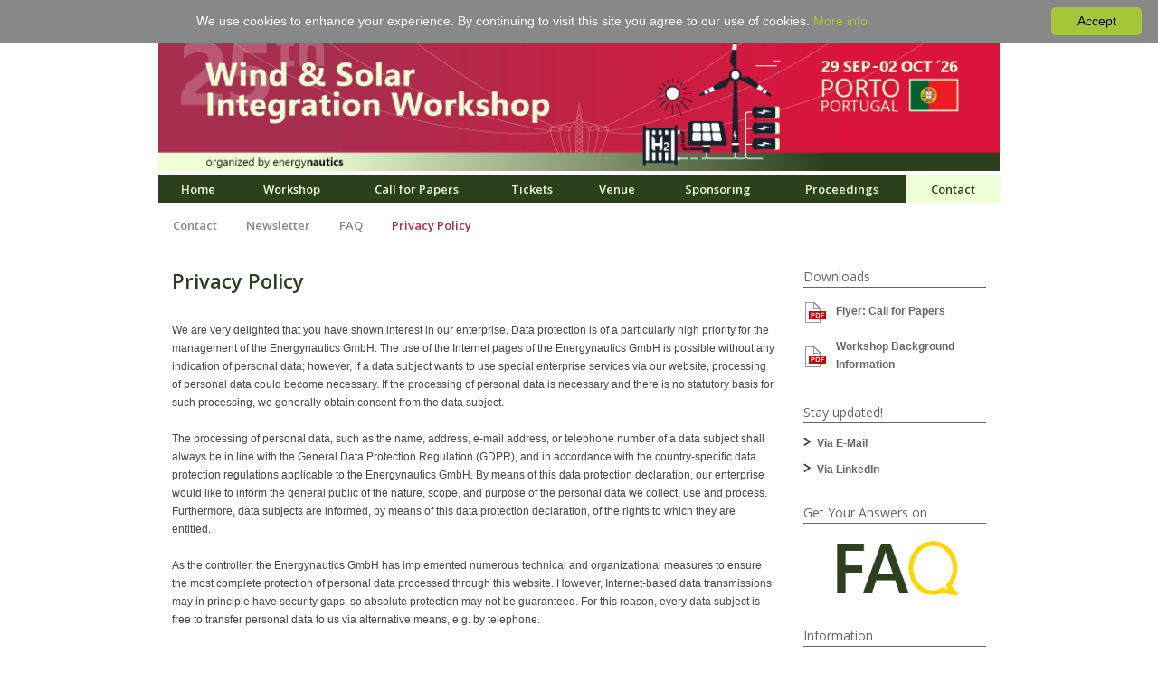

--- FILE ---
content_type: text/html; charset=UTF-8
request_url: https://windintegrationworkshop.org/privacypolicy/
body_size: 25282
content:
<!DOCTYPE html>
<html lang="de">
<head>
    <meta charset="UTF-8">
    <meta name="viewport" content="width=device-width, initial-scale=1">
    <title>Privacy Policy - 2026 Wind &amp; Solar Integration Workshop Porto</title>
    <link rel="shortcut icon" href="https://windintegrationworkshop.org/wp-content/themes/qundg-theme/assets/img/favicon.png">
    <!-- GOOGLE ANALYTICS -->
    <script>
        (function (i, s, o, g, r, a, m) {
            i['GoogleAnalyticsObject'] = r;
            i[r] = i[r] || function () {
                    (i[r].q = i[r].q || []).push(arguments)
                }, i[r].l = 1 * new Date();
            a = s.createElement(o),
                m = s.getElementsByTagName(o)[0];
            a.async = 1;
            a.src = g;
            m.parentNode.insertBefore(a, m)
        })(window, document, 'script', 'https://www.google-analytics.com/analytics.js', 'ga');

        ga('create', '', 'auto');
        ga('set', 'anonymizeIp', true);
        ga('send', 'pageview');

    </script>
    <!-- GOOGLE ANALYTICS -->
    <meta name='robots' content='max-image-preview:large' />

<!-- Google Tag Manager for WordPress by gtm4wp.com -->
<script data-cfasync="false" data-pagespeed-no-defer>
	var gtm4wp_datalayer_name = "dataLayer";
	var dataLayer = dataLayer || [];
</script>
<!-- End Google Tag Manager for WordPress by gtm4wp.com --><link rel='dns-prefetch' href='//cdnjs.cloudflare.com' />
<link rel='dns-prefetch' href='//code.jquery.com' />
<link rel='dns-prefetch' href='//maxcdn.bootstrapcdn.com' />
<style id='wp-img-auto-sizes-contain-inline-css' type='text/css'>
img:is([sizes=auto i],[sizes^="auto," i]){contain-intrinsic-size:3000px 1500px}
/*# sourceURL=wp-img-auto-sizes-contain-inline-css */
</style>
<link rel='stylesheet' id='simple_tooltips_style-css' href='https://windintegrationworkshop.org/wp-content/plugins/simple-tooltips/zebra_tooltips.css?ver=6.9' type='text/css' media='all' />
<style id='wp-block-library-inline-css' type='text/css'>
:root{--wp-block-synced-color:#7a00df;--wp-block-synced-color--rgb:122,0,223;--wp-bound-block-color:var(--wp-block-synced-color);--wp-editor-canvas-background:#ddd;--wp-admin-theme-color:#007cba;--wp-admin-theme-color--rgb:0,124,186;--wp-admin-theme-color-darker-10:#006ba1;--wp-admin-theme-color-darker-10--rgb:0,107,160.5;--wp-admin-theme-color-darker-20:#005a87;--wp-admin-theme-color-darker-20--rgb:0,90,135;--wp-admin-border-width-focus:2px}@media (min-resolution:192dpi){:root{--wp-admin-border-width-focus:1.5px}}.wp-element-button{cursor:pointer}:root .has-very-light-gray-background-color{background-color:#eee}:root .has-very-dark-gray-background-color{background-color:#313131}:root .has-very-light-gray-color{color:#eee}:root .has-very-dark-gray-color{color:#313131}:root .has-vivid-green-cyan-to-vivid-cyan-blue-gradient-background{background:linear-gradient(135deg,#00d084,#0693e3)}:root .has-purple-crush-gradient-background{background:linear-gradient(135deg,#34e2e4,#4721fb 50%,#ab1dfe)}:root .has-hazy-dawn-gradient-background{background:linear-gradient(135deg,#faaca8,#dad0ec)}:root .has-subdued-olive-gradient-background{background:linear-gradient(135deg,#fafae1,#67a671)}:root .has-atomic-cream-gradient-background{background:linear-gradient(135deg,#fdd79a,#004a59)}:root .has-nightshade-gradient-background{background:linear-gradient(135deg,#330968,#31cdcf)}:root .has-midnight-gradient-background{background:linear-gradient(135deg,#020381,#2874fc)}:root{--wp--preset--font-size--normal:16px;--wp--preset--font-size--huge:42px}.has-regular-font-size{font-size:1em}.has-larger-font-size{font-size:2.625em}.has-normal-font-size{font-size:var(--wp--preset--font-size--normal)}.has-huge-font-size{font-size:var(--wp--preset--font-size--huge)}.has-text-align-center{text-align:center}.has-text-align-left{text-align:left}.has-text-align-right{text-align:right}.has-fit-text{white-space:nowrap!important}#end-resizable-editor-section{display:none}.aligncenter{clear:both}.items-justified-left{justify-content:flex-start}.items-justified-center{justify-content:center}.items-justified-right{justify-content:flex-end}.items-justified-space-between{justify-content:space-between}.screen-reader-text{border:0;clip-path:inset(50%);height:1px;margin:-1px;overflow:hidden;padding:0;position:absolute;width:1px;word-wrap:normal!important}.screen-reader-text:focus{background-color:#ddd;clip-path:none;color:#444;display:block;font-size:1em;height:auto;left:5px;line-height:normal;padding:15px 23px 14px;text-decoration:none;top:5px;width:auto;z-index:100000}html :where(.has-border-color){border-style:solid}html :where([style*=border-top-color]){border-top-style:solid}html :where([style*=border-right-color]){border-right-style:solid}html :where([style*=border-bottom-color]){border-bottom-style:solid}html :where([style*=border-left-color]){border-left-style:solid}html :where([style*=border-width]){border-style:solid}html :where([style*=border-top-width]){border-top-style:solid}html :where([style*=border-right-width]){border-right-style:solid}html :where([style*=border-bottom-width]){border-bottom-style:solid}html :where([style*=border-left-width]){border-left-style:solid}html :where(img[class*=wp-image-]){height:auto;max-width:100%}:where(figure){margin:0 0 1em}html :where(.is-position-sticky){--wp-admin--admin-bar--position-offset:var(--wp-admin--admin-bar--height,0px)}@media screen and (max-width:600px){html :where(.is-position-sticky){--wp-admin--admin-bar--position-offset:0px}}

/*# sourceURL=wp-block-library-inline-css */
</style><style id='global-styles-inline-css' type='text/css'>
:root{--wp--preset--aspect-ratio--square: 1;--wp--preset--aspect-ratio--4-3: 4/3;--wp--preset--aspect-ratio--3-4: 3/4;--wp--preset--aspect-ratio--3-2: 3/2;--wp--preset--aspect-ratio--2-3: 2/3;--wp--preset--aspect-ratio--16-9: 16/9;--wp--preset--aspect-ratio--9-16: 9/16;--wp--preset--color--black: #000000;--wp--preset--color--cyan-bluish-gray: #abb8c3;--wp--preset--color--white: #ffffff;--wp--preset--color--pale-pink: #f78da7;--wp--preset--color--vivid-red: #cf2e2e;--wp--preset--color--luminous-vivid-orange: #ff6900;--wp--preset--color--luminous-vivid-amber: #fcb900;--wp--preset--color--light-green-cyan: #7bdcb5;--wp--preset--color--vivid-green-cyan: #00d084;--wp--preset--color--pale-cyan-blue: #8ed1fc;--wp--preset--color--vivid-cyan-blue: #0693e3;--wp--preset--color--vivid-purple: #9b51e0;--wp--preset--gradient--vivid-cyan-blue-to-vivid-purple: linear-gradient(135deg,rgb(6,147,227) 0%,rgb(155,81,224) 100%);--wp--preset--gradient--light-green-cyan-to-vivid-green-cyan: linear-gradient(135deg,rgb(122,220,180) 0%,rgb(0,208,130) 100%);--wp--preset--gradient--luminous-vivid-amber-to-luminous-vivid-orange: linear-gradient(135deg,rgb(252,185,0) 0%,rgb(255,105,0) 100%);--wp--preset--gradient--luminous-vivid-orange-to-vivid-red: linear-gradient(135deg,rgb(255,105,0) 0%,rgb(207,46,46) 100%);--wp--preset--gradient--very-light-gray-to-cyan-bluish-gray: linear-gradient(135deg,rgb(238,238,238) 0%,rgb(169,184,195) 100%);--wp--preset--gradient--cool-to-warm-spectrum: linear-gradient(135deg,rgb(74,234,220) 0%,rgb(151,120,209) 20%,rgb(207,42,186) 40%,rgb(238,44,130) 60%,rgb(251,105,98) 80%,rgb(254,248,76) 100%);--wp--preset--gradient--blush-light-purple: linear-gradient(135deg,rgb(255,206,236) 0%,rgb(152,150,240) 100%);--wp--preset--gradient--blush-bordeaux: linear-gradient(135deg,rgb(254,205,165) 0%,rgb(254,45,45) 50%,rgb(107,0,62) 100%);--wp--preset--gradient--luminous-dusk: linear-gradient(135deg,rgb(255,203,112) 0%,rgb(199,81,192) 50%,rgb(65,88,208) 100%);--wp--preset--gradient--pale-ocean: linear-gradient(135deg,rgb(255,245,203) 0%,rgb(182,227,212) 50%,rgb(51,167,181) 100%);--wp--preset--gradient--electric-grass: linear-gradient(135deg,rgb(202,248,128) 0%,rgb(113,206,126) 100%);--wp--preset--gradient--midnight: linear-gradient(135deg,rgb(2,3,129) 0%,rgb(40,116,252) 100%);--wp--preset--font-size--small: 13px;--wp--preset--font-size--medium: 20px;--wp--preset--font-size--large: 36px;--wp--preset--font-size--x-large: 42px;--wp--preset--spacing--20: 0.44rem;--wp--preset--spacing--30: 0.67rem;--wp--preset--spacing--40: 1rem;--wp--preset--spacing--50: 1.5rem;--wp--preset--spacing--60: 2.25rem;--wp--preset--spacing--70: 3.38rem;--wp--preset--spacing--80: 5.06rem;--wp--preset--shadow--natural: 6px 6px 9px rgba(0, 0, 0, 0.2);--wp--preset--shadow--deep: 12px 12px 50px rgba(0, 0, 0, 0.4);--wp--preset--shadow--sharp: 6px 6px 0px rgba(0, 0, 0, 0.2);--wp--preset--shadow--outlined: 6px 6px 0px -3px rgb(255, 255, 255), 6px 6px rgb(0, 0, 0);--wp--preset--shadow--crisp: 6px 6px 0px rgb(0, 0, 0);}:where(.is-layout-flex){gap: 0.5em;}:where(.is-layout-grid){gap: 0.5em;}body .is-layout-flex{display: flex;}.is-layout-flex{flex-wrap: wrap;align-items: center;}.is-layout-flex > :is(*, div){margin: 0;}body .is-layout-grid{display: grid;}.is-layout-grid > :is(*, div){margin: 0;}:where(.wp-block-columns.is-layout-flex){gap: 2em;}:where(.wp-block-columns.is-layout-grid){gap: 2em;}:where(.wp-block-post-template.is-layout-flex){gap: 1.25em;}:where(.wp-block-post-template.is-layout-grid){gap: 1.25em;}.has-black-color{color: var(--wp--preset--color--black) !important;}.has-cyan-bluish-gray-color{color: var(--wp--preset--color--cyan-bluish-gray) !important;}.has-white-color{color: var(--wp--preset--color--white) !important;}.has-pale-pink-color{color: var(--wp--preset--color--pale-pink) !important;}.has-vivid-red-color{color: var(--wp--preset--color--vivid-red) !important;}.has-luminous-vivid-orange-color{color: var(--wp--preset--color--luminous-vivid-orange) !important;}.has-luminous-vivid-amber-color{color: var(--wp--preset--color--luminous-vivid-amber) !important;}.has-light-green-cyan-color{color: var(--wp--preset--color--light-green-cyan) !important;}.has-vivid-green-cyan-color{color: var(--wp--preset--color--vivid-green-cyan) !important;}.has-pale-cyan-blue-color{color: var(--wp--preset--color--pale-cyan-blue) !important;}.has-vivid-cyan-blue-color{color: var(--wp--preset--color--vivid-cyan-blue) !important;}.has-vivid-purple-color{color: var(--wp--preset--color--vivid-purple) !important;}.has-black-background-color{background-color: var(--wp--preset--color--black) !important;}.has-cyan-bluish-gray-background-color{background-color: var(--wp--preset--color--cyan-bluish-gray) !important;}.has-white-background-color{background-color: var(--wp--preset--color--white) !important;}.has-pale-pink-background-color{background-color: var(--wp--preset--color--pale-pink) !important;}.has-vivid-red-background-color{background-color: var(--wp--preset--color--vivid-red) !important;}.has-luminous-vivid-orange-background-color{background-color: var(--wp--preset--color--luminous-vivid-orange) !important;}.has-luminous-vivid-amber-background-color{background-color: var(--wp--preset--color--luminous-vivid-amber) !important;}.has-light-green-cyan-background-color{background-color: var(--wp--preset--color--light-green-cyan) !important;}.has-vivid-green-cyan-background-color{background-color: var(--wp--preset--color--vivid-green-cyan) !important;}.has-pale-cyan-blue-background-color{background-color: var(--wp--preset--color--pale-cyan-blue) !important;}.has-vivid-cyan-blue-background-color{background-color: var(--wp--preset--color--vivid-cyan-blue) !important;}.has-vivid-purple-background-color{background-color: var(--wp--preset--color--vivid-purple) !important;}.has-black-border-color{border-color: var(--wp--preset--color--black) !important;}.has-cyan-bluish-gray-border-color{border-color: var(--wp--preset--color--cyan-bluish-gray) !important;}.has-white-border-color{border-color: var(--wp--preset--color--white) !important;}.has-pale-pink-border-color{border-color: var(--wp--preset--color--pale-pink) !important;}.has-vivid-red-border-color{border-color: var(--wp--preset--color--vivid-red) !important;}.has-luminous-vivid-orange-border-color{border-color: var(--wp--preset--color--luminous-vivid-orange) !important;}.has-luminous-vivid-amber-border-color{border-color: var(--wp--preset--color--luminous-vivid-amber) !important;}.has-light-green-cyan-border-color{border-color: var(--wp--preset--color--light-green-cyan) !important;}.has-vivid-green-cyan-border-color{border-color: var(--wp--preset--color--vivid-green-cyan) !important;}.has-pale-cyan-blue-border-color{border-color: var(--wp--preset--color--pale-cyan-blue) !important;}.has-vivid-cyan-blue-border-color{border-color: var(--wp--preset--color--vivid-cyan-blue) !important;}.has-vivid-purple-border-color{border-color: var(--wp--preset--color--vivid-purple) !important;}.has-vivid-cyan-blue-to-vivid-purple-gradient-background{background: var(--wp--preset--gradient--vivid-cyan-blue-to-vivid-purple) !important;}.has-light-green-cyan-to-vivid-green-cyan-gradient-background{background: var(--wp--preset--gradient--light-green-cyan-to-vivid-green-cyan) !important;}.has-luminous-vivid-amber-to-luminous-vivid-orange-gradient-background{background: var(--wp--preset--gradient--luminous-vivid-amber-to-luminous-vivid-orange) !important;}.has-luminous-vivid-orange-to-vivid-red-gradient-background{background: var(--wp--preset--gradient--luminous-vivid-orange-to-vivid-red) !important;}.has-very-light-gray-to-cyan-bluish-gray-gradient-background{background: var(--wp--preset--gradient--very-light-gray-to-cyan-bluish-gray) !important;}.has-cool-to-warm-spectrum-gradient-background{background: var(--wp--preset--gradient--cool-to-warm-spectrum) !important;}.has-blush-light-purple-gradient-background{background: var(--wp--preset--gradient--blush-light-purple) !important;}.has-blush-bordeaux-gradient-background{background: var(--wp--preset--gradient--blush-bordeaux) !important;}.has-luminous-dusk-gradient-background{background: var(--wp--preset--gradient--luminous-dusk) !important;}.has-pale-ocean-gradient-background{background: var(--wp--preset--gradient--pale-ocean) !important;}.has-electric-grass-gradient-background{background: var(--wp--preset--gradient--electric-grass) !important;}.has-midnight-gradient-background{background: var(--wp--preset--gradient--midnight) !important;}.has-small-font-size{font-size: var(--wp--preset--font-size--small) !important;}.has-medium-font-size{font-size: var(--wp--preset--font-size--medium) !important;}.has-large-font-size{font-size: var(--wp--preset--font-size--large) !important;}.has-x-large-font-size{font-size: var(--wp--preset--font-size--x-large) !important;}
/*# sourceURL=global-styles-inline-css */
</style>

<style id='classic-theme-styles-inline-css' type='text/css'>
/*! This file is auto-generated */
.wp-block-button__link{color:#fff;background-color:#32373c;border-radius:9999px;box-shadow:none;text-decoration:none;padding:calc(.667em + 2px) calc(1.333em + 2px);font-size:1.125em}.wp-block-file__button{background:#32373c;color:#fff;text-decoration:none}
/*# sourceURL=/wp-includes/css/classic-themes.min.css */
</style>
<link rel='stylesheet' id='layotter-frontend-css' href='https://windintegrationworkshop.org/wp-content/plugins/layotter/assets/css/frontend.css?ver=6.9' type='text/css' media='all' />
<link rel='stylesheet' id='main-css-css' href='https://windintegrationworkshop.org/wp-content/themes/qundg-theme/assets/css/min/bundle.css?ver=6.9' type='text/css' media='all' />
<link rel='stylesheet' id='font-awesome-css' href='https://maxcdn.bootstrapcdn.com/font-awesome/4.5.0/css/font-awesome.min.css?ver=6.9' type='text/css' media='all' />
<link rel='stylesheet' id='fancybox-css' href='https://windintegrationworkshop.org/wp-content/plugins/easy-fancybox/fancybox/1.5.4/jquery.fancybox.css?ver=1769101123' type='text/css' media='screen' />
<style id='fancybox-inline-css' type='text/css'>
#fancybox-outer{background:#ffffff}#fancybox-content{background:#ffffff;border-color:#ffffff;color:#000000;}#fancybox-title,#fancybox-title-float-main{color:#fff}
/*# sourceURL=fancybox-inline-css */
</style>
<script type="text/javascript" src="https://windintegrationworkshop.org/wp-includes/js/jquery/jquery.min.js?ver=3.7.1" id="jquery-core-js"></script>
<script type="text/javascript" src="https://windintegrationworkshop.org/wp-includes/js/jquery/jquery-migrate.min.js?ver=3.4.1" id="jquery-migrate-js"></script>

<!-- Google Tag Manager for WordPress by gtm4wp.com -->
<!-- GTM Container placement set to footer -->
<script data-cfasync="false" data-pagespeed-no-defer type="text/javascript">
	var dataLayer_content = {"pagePostType":"page","pagePostType2":"single-page","pagePostAuthor":"anke"};
	dataLayer.push( dataLayer_content );
</script>
<script data-cfasync="false" data-pagespeed-no-defer type="text/javascript">
(function(w,d,s,l,i){w[l]=w[l]||[];w[l].push({'gtm.start':
new Date().getTime(),event:'gtm.js'});var f=d.getElementsByTagName(s)[0],
j=d.createElement(s),dl=l!='dataLayer'?'&l='+l:'';j.async=true;j.src=
'//www.googletagmanager.com/gtm.js?id='+i+dl;f.parentNode.insertBefore(j,f);
})(window,document,'script','dataLayer','GTM-W45W9VQ8');
</script>
<!-- End Google Tag Manager for WordPress by gtm4wp.com -->                <meta name="description" content="Privacy Policy">
                <meta property="og:description" content="Privacy Policy">
                <meta property="twitter:description" content="Privacy Policy">
                            <meta property="og:title" content="Privacy Policy">
            <meta property="og:site_name" content="2026 Wind &amp; Solar Integration Workshop Porto">
            <meta name="twitter:card" content="summary">
            <meta name="twitter:title" content="Privacy Policy">
            <link rel="icon" href="https://windintegrationworkshop.org/wp-content/uploads/sites/53/2025/01/cropped-GIW25_Favicon_512-32x32.png" sizes="32x32" />
<link rel="icon" href="https://windintegrationworkshop.org/wp-content/uploads/sites/53/2025/01/cropped-GIW25_Favicon_512-192x192.png" sizes="192x192" />
<link rel="apple-touch-icon" href="https://windintegrationworkshop.org/wp-content/uploads/sites/53/2025/01/cropped-GIW25_Favicon_512-180x180.png" />
<meta name="msapplication-TileImage" content="https://windintegrationworkshop.org/wp-content/uploads/sites/53/2025/01/cropped-GIW25_Favicon_512-270x270.png" />
		<style type="text/css" id="wp-custom-css">
			header nav, header nav.menu-container, #header nav, #header nav.menu-container {
    background-color: #2d401e;
    position: relative;
    padding: 0;
    display: block;
    margin-bottom: 44px;
}

header nav, header nav.menu-container, #header nav, #header nav.menu-container a {
	color:#eeffd8 !important;
}
#header nav.menu-container .main-nav li a:hover {
	background-color:#eeffd8 !important;
	color:#2d401e !important;
}

#header nav.menu-container .main-nav li .nav-drop li a {
	color:#888 !important;
	background: none !important;
} 

#header nav.menu-container .main-nav li .nav-drop li a:hover {
	background:none !important;
	color:#a82e4f !important;
}

.main-nav li.current-menu-ancestor a {
	background-color:#eeffd8 !important;
}

.main-nav li.current-menu-item a {
	background-color:#eeffd8 !important;
}

#header nav.menu-container .main-nav li .nav-drop .nav-drop-item.current a {
	color:#a82e4f !important;
}

.margin-bottom-m {
  margin-bottom: 30px;
}

hr {
  margin: 40px 0 !important;
}

sup {
	font-size: 7pt;
}

.h2 {
	padding-top:12px;
}

.Zebra_Tooltip .Zebra_Tooltip_Message {
	font-size: 12px;
}

.Zebra_Tooltip_Message .bulletpoint-arrow li {
color: #2c072e;	
}

.tooltips {
	font-size:12px;
}
.bulletpoint-arrow {
    margin-top: 0px;
    padding: 0 !important;
    list-style-type:none !important;
    text-align: left;
    }

.bulletpoint-arrow li {
    color: #444;
    padding: 0px 25px;
    background: url(https://windintegrationworkshop.org/wp-content/uploads/sites/53/2025/11/GIW26_Icon_bulletoint_arrow.png) no-repeat 0px 3px transparent;
    }

.copytext ol li {
    color: #2c072e;
    padding: 0;
    background: none;
    }

.copytext li:first-child {
	margin-top:5px;
}
.copytext li:last-child {
	margin-bottom:15px;
}

.table-small {
	padding: 20px !important;
	}

.table-small li {
    color: #2c072e;
    padding: 0px 25px;
	margin:0 !important;
	list-style: none;
    background: url(https://windintegrationworkshop.org/wp-content/uploads/sites/53/2025/11/GIW26_Icon_bulletoint_arrow.png) no-repeat 0px 3px transparent;
    }

.myButton {
	background-color:#2d401e;
	border-radius:13px 0;
	border:0px solid #eeffd8;
	display:inline-block;
	cursor:pointer;
	color:#eeffd8 !important;
	font-family:Segoe UI, Verdana !important;
	font-size:18px !important;
	font-weight: normal !important;
	padding:13px 25px;
	text-decoration:none !important;
}
.myButton:hover {
	background-color:#eeffd8;
	color: #2d401e !important;
}

.table-large .table-row:first-child .col-content p {
	font-size: 12px;
	line-height:15px;
}

ul.list.pdf {
background: url(https://windintegrationworkshop.org/wp-content/themes/qundg-theme/assets/img/pdf_icon.png) no-repeat left center;
  margin-left: 0px !important;
  margin-bottom: 10px;
	height:23px;
  padding: 0px 0px 0px 30px !important;
  list-style-type: none !important;
}

/** EASY ACCORDEON **/
.ea-header a {
	padding:5px !important;
	font-size:15px !important;
}

.ea-body {
	font-size:12px;
}

#sp-ea-8189 .ea-header a, #sp-ea-8173 .ea-header a, #sp-ea-8273 .ea-header a {
	padding:5px !important;
	font-size:15px !important;
}
.ea-highlight {
	background-color: #fff4e0;
}
.ea-title {
	color: #a82e4f;
}
/** ENDE EASY ACCORDEON **/
/** Bildgalerie **/
.gallery {
	padding-right: 0;
	float:none;
	text-align:center;
}
.gallery .desc {
  padding-top: 0px;
  font-size: 12px !important;
  line-height: 1.2em;
  padding-bottom: 12px;
  font-style: italic;
}
/** ENDE Bildgalerie **/

/* Speaker*/
.speaker {
	margin-top: -35px;
}
.speaker h5 {
	font-size:12px;
	font-weight: 600;
	padding: 0 !important;
  margin: 0 !important;
  line-height: 1.4em;
}
.speaker p {
	font-size:9px;
	font-weight: 400;
	padding: 0 !important;
  margin: 0 !important;
  line-height: 1.4em;
}
/* ENDE Speaker */

/* Änderungen an dem Programm-Modul */
.program-overview {
	border:none;
	margin:0;
}

/* ENDE Programm-Modul */
		</style>
		

    <link rel="stylesheet" href="https://windintegrationworkshop.org/wp-content/themes/qundg-theme/assets/css/print.css" type="text/css" media="print"/>
    <style>
        /*Highlight Color Styles*/
        h1, .h1, h2, .h2, .main-nav li a:hover, .main-nav li.current-menu-item a, .main-nav li:hover > .nav-drop li:hover a, .table-large .table-row:first-child .col-content, #sidebar section ul li a.important, #header nav.menu-container .main-nav li .current a, #header nav.menu-container .main-nav li.current-menu-item > a, #header nav.menu-container .main-nav li.current-menu-parent > a, .program-overview h3 {
            color: #2d401e !important;
        }

        aside section ul li a.important, #sidebar section ul li a.important {
            color: #2d401e !important;
        }

        .program-overview h2 {
            background-color: #2d401e !important;
        }
    </style>
</head>
<body class="no-js">
<script>document.body.className = document.body.className.replace(/no-js/g, 'js');</script>

<div class="wrapper">

    <header id="header">
    <div class="header-image">
        <a href="https://windintegrationworkshop.org/" title="">
            <img src="https://windintegrationworkshop.org/wp-content/uploads/sites/53/2025/11/WiSo26_Header-Web.png" alt="Solar Integration Workshop" class="desktop-header">
            <img src="https://windintegrationworkshop.org/wp-content/uploads/sites/53/2025/11/WiSo26_Header-Web-mobile.png" alt="Solar Integration Workshop" class="mobile-header">
        </a>
    </div>
    <nav class="menu-container">
        <div class="menu-mobile"><i class="fa fa-bars"></i> MENU</div>
        <ul class="main-nav">
                                <li class="nav-main-item  menu-item menu-item-type-post_type menu-item-object-page menu-item-home menu-item-9678"><a class="nav-main-link" href="https://windintegrationworkshop.org/">Home</a>
                                                                    </li>
                                <li class="nav-main-item  menu-item menu-item-type-post_type menu-item-object-page menu-item-9716 menu-item-has-children"><a class="nav-main-link" href="https://windintegrationworkshop.org/facts/">Workshop</a>
                        <div class="arrow"></div>                                                    <ul class="nav-drop">
                                                              <li class="nav-drop-item "><a href="https://windintegrationworkshop.org/facts/">Facts &#038; Figures</a></li>
                                                              <li class="nav-drop-item "><a href="https://windintegrationworkshop.org/benefits/">Benefits</a></li>
                                                              <li class="nav-drop-item "><a href="https://windintegrationworkshop.org/advisory_committee/">Advisory Committee</a></li>
                                                              <li class="nav-drop-item "><a href="https://windintegrationworkshop.org/previous_workshops/">Previous Workshops</a></li>
                                                              <li class="nav-drop-item "><a href="https://windintegrationworkshop.org/partner-events/">Partner Events</a></li>
                                                              <li class="nav-drop-item "><a href="https://windintegrationworkshop.org/sustainable-event-organization/">Sustainable Event Organization</a></li>
                                                          </ul>
                                             </li>
                                <li class="nav-main-item  menu-item menu-item-type-post_type menu-item-object-page menu-item-9723 menu-item-has-children"><a class="nav-main-link" href="https://windintegrationworkshop.org/callforpapers/">Call for Papers</a>
                        <div class="arrow"></div>                                                    <ul class="nav-drop">
                                                              <li class="nav-drop-item "><a href="https://windintegrationworkshop.org/callforpapers/">Call for Papers</a></li>
                                                              <li class="nav-drop-item "><a href="https://windintegrationworkshop.org/abstract-checklist/">Abstract Checklist</a></li>
                                                          </ul>
                                             </li>
                                <li class="nav-main-item  menu-item menu-item-type-post_type menu-item-object-page menu-item-9764 menu-item-has-children"><a class="nav-main-link" href="https://windintegrationworkshop.org/tickets/">Tickets</a>
                        <div class="arrow"></div>                                                    <ul class="nav-drop">
                                                              <li class="nav-drop-item "><a href="https://windintegrationworkshop.org/tickets/">Tickets</a></li>
                                                              <li class="nav-drop-item "><a href="https://windintegrationworkshop.org/motivation-pricing/">Motivation &amp; Pricing</a></li>
                                                              <li class="nav-drop-item "><a href="https://windintegrationworkshop.org/how-to-convince-your-boss/">How to Convince Your Boss to Let You Attend</a></li>
                                                          </ul>
                                             </li>
                                <li class="nav-main-item  menu-item menu-item-type-post_type menu-item-object-page menu-item-9858 menu-item-has-children"><a class="nav-main-link" href="https://windintegrationworkshop.org/venue/">Venue</a>
                        <div class="arrow"></div>                                                    <ul class="nav-drop">
                                                              <li class="nav-drop-item "><a href="https://windintegrationworkshop.org/venue/">Venue</a></li>
                                                              <li class="nav-drop-item "><a href="https://windintegrationworkshop.org/travel-information/">Travel Information</a></li>
                                                              <li class="nav-drop-item "><a href="https://windintegrationworkshop.org/co2compensation/">Compensation of CO₂</a></li>
                                                          </ul>
                                             </li>
                                <li class="nav-main-item  menu-item menu-item-type-post_type menu-item-object-page menu-item-9730 menu-item-has-children"><a class="nav-main-link" href="https://windintegrationworkshop.org/sponsorship/">Sponsoring</a>
                        <div class="arrow"></div>                                                    <ul class="nav-drop">
                                                              <li class="nav-drop-item "><a href="https://windintegrationworkshop.org/sponsorship/">Sponsoring</a></li>
                                                              <li class="nav-drop-item "><a href="https://windintegrationworkshop.org/sponsors/">Sponsors &#038; Partners</a></li>
                                                          </ul>
                                             </li>
                                <li class="nav-main-item  menu-item menu-item-type-post_type menu-item-object-page menu-item-9732"><a class="nav-main-link" href="https://windintegrationworkshop.org/proceedings/">Proceedings</a>
                                                                    </li>
                                <li class="nav-main-item  menu-item menu-item-type-post_type menu-item-object-page current-menu-ancestor current-menu-parent current_page_parent current_page_ancestor menu-item-9734 menu-item-has-children"><a class="nav-main-link" href="https://windintegrationworkshop.org/contact/">Contact</a>
                        <div class="arrow"></div>                                                    <ul class="nav-drop">
                                                              <li class="nav-drop-item "><a href="https://windintegrationworkshop.org/contact/">Contact</a></li>
                                                              <li class="nav-drop-item "><a href="https://windintegrationworkshop.org/newsletter/">Newsletter</a></li>
                                                              <li class="nav-drop-item "><a href="https://windintegrationworkshop.org/faq/">FAQ</a></li>
                                                              <li class="nav-drop-item current "><a href="https://windintegrationworkshop.org/privacypolicy/">Privacy Policy</a></li>
                                                          </ul>
                                             </li>
                    </ul>
    </nav>
</header>


    <div id="content" class="margin-top-xl padding-top-l">
        <div class="row">
            <div class="col size9of12">
                
    <div class="copytext">
        <h1>Privacy Policy</h1>
        <div class="lo-wrapper"><div class="lo-row"><div class="lo-col-size12of12"><div class="lo-element"><div class="margin-bottom-m"><p>We are very delighted that you have shown interest in our enterprise. Data protection is of a particularly high priority for the management of the Energynautics GmbH. The use of the Internet pages of the Energynautics GmbH is possible without any indication of personal data; however, if a data subject wants to use special enterprise services via our website, processing of personal data could become necessary. If the processing of personal data is necessary and there is no statutory basis for such processing, we generally obtain consent from the data subject.</p>
<p>The processing of personal data, such as the name, address, e-mail address, or telephone number of a data subject shall always be in line with the General Data Protection Regulation (GDPR), and in accordance with the country-specific data protection regulations applicable to the Energynautics GmbH. By means of this data protection declaration, our enterprise would like to inform the general public of the nature, scope, and purpose of the personal data we collect, use and process. Furthermore, data subjects are informed, by means of this data protection declaration, of the rights to which they are entitled.</p>
<p>As the controller, the Energynautics GmbH has implemented numerous technical and organizational measures to ensure the most complete protection of personal data processed through this website. However, Internet-based data transmissions may in principle have security gaps, so absolute protection may not be guaranteed. For this reason, every data subject is free to transfer personal data to us via alternative means, e.g. by telephone.</p>
<ol>
<li>Definitions</li>
</ol>
<p>The data protection declaration of the Energynautics GmbH is based on the terms used by the European legislator for the adoption of the General Data Protection Regulation (GDPR). Our data protection declaration should be legible and understandable for the general public, as well as our customers and business partners. To ensure this, we would like to first explain the terminology used.</p>
<p>In this data protection declaration, we use, inter alia, the following terms:</p>
<ul>
<li>a) Personal data</li>
</ul>
<p>Personal data means any information relating to an identified or identifiable natural person (“data subject”). An identifiable natural person is one who can be identified, directly or indirectly, in particular by reference to an identifier such as a name, an identification number, location data, an online identifier or to one or more factors specific to the physical, physiological, genetic, mental, economic, cultural or social identity of that natural person.</p>
<ul>
<li>b) Data subject</li>
</ul>
<p>Data subject is any identified or identifiable natural person, whose personal data is processed by the controller responsible for the processing.</p>
<ul>
<li>c) Processing</li>
</ul>
<p>Processing is any operation or set of operations which is performed on personal data or on sets of personal data, whether or not by automated means, such as collection, recording, organisation, structuring, storage, adaptation or alteration, retrieval, consultation, use, disclosure by transmission, dissemination or otherwise making available, alignment or combination, restriction, erasure or destruction.</p>
<ul>
<li>d) Restriction of processing</li>
</ul>
<p>Restriction of processing is the marking of stored personal data with the aim of limiting their processing in the future.</p>
<ul>
<li>e) Profiling</li>
</ul>
<p>Profiling means any form of automated processing of personal data consisting of the use of personal data to evaluate certain personal aspects relating to a natural person, in particular to analyse or predict aspects concerning that natural person&#8217;s performance at work, economic situation, health, personal preferences, interests, reliability, behaviour, location or movements.</p>
<ul>
<li>f) Pseudonymisation</li>
</ul>
<p>Pseudonymisation is the processing of personal data in such a manner that the personal data can no longer be attributed to a specific data subject without the use of additional information, provided that such additional information is kept separately and is subject to technical and organisational measures to ensure that the personal data are not attributed to an identified or identifiable natural person.</p>
<ul>
<li>g) Controller or controller responsible for the processing</li>
</ul>
<p>Controller or controller responsible for the processing is the natural or legal person, public authority, agency or other body which, alone or jointly with others, determines the purposes and means of the processing of personal data; where the purposes and means of such processing are determined by Union or Member State law, the controller or the specific criteria for its nomination may be provided for by Union or Member State law.</p>
<ul>
<li>h) Processor</li>
</ul>
<p>Processor is a natural or legal person, public authority, agency or other body which processes personal data on behalf of the controller.</p>
<ul>
<li>i) Recipient</li>
</ul>
<p>Recipient is a natural or legal person, public authority, agency or another body, to which the personal data are disclosed, whether a third party or not. However, public authorities which may receive personal data in the framework of a particular inquiry in accordance with Union or Member State law shall not be regarded as recipients; the processing of those data by those public authorities shall be in compliance with the applicable data protection rules according to the purposes of the processing.</p>
<ul>
<li>j) Third party</li>
</ul>
<p>Third party is a natural or legal person, public authority, agency or body other than the data subject, controller, processor and persons who, under the direct authority of the controller or processor, are authorised to process personal data.</p>
<ul>
<li>k) Consent</li>
</ul>
<p>Consent of the data subject is any freely given, specific, informed and unambiguous indication of the data subject&#8217;s wishes by which he or she, by a statement or by a clear affirmative action, signifies agreement to the processing of personal data relating to him or her.</p>
<ol start="2">
<li>Name and Address of the controller</li>
</ol>
<p>Controller for the purposes of the General Data Protection Regulation (GDPR), other data protection laws applicable in Member states of the European Union and other provisions related to data protection is:</p>
<p>Energynautics GmbH<br />
Robert-Bosch-Straße 7<br />
64293 Darmstadt<br />
Germany</p>
<p>Phone: +49 (0)6151/7858100<br />
Email: info@energynautics.com<br />
Website: www.energynautics.com</p>
<ol start="3">
<li>Cookies</li>
</ol>
<p>The Internet pages of the Energynautics GmbH use cookies. Cookies are text files that are stored in a computer system via an Internet browser.</p>
<p>Many Internet sites and servers use cookies. Many cookies contain a so-called cookie ID. A cookie ID is a unique identifier of the cookie. It consists of a character string through which Internet pages and servers can be assigned to the specific Internet browser in which the cookie was stored. This allows visited Internet sites and servers to differentiate the individual browser of the dats subject from other Internet browsers that contain other cookies. A specific Internet browser can be recognized and identified using the unique cookie ID.</p>
<p>Through the use of cookies, the Energynautics GmbH can provide the users of this website with more user-friendly services that would not be possible without the cookie setting.</p>
<p>By means of a cookie, the information and offers on our website can be optimized with the user in mind. Cookies allow us, as previously mentioned, to recognize our website users. The purpose of this recognition is to make it easier for users to utilize our website. The website user that uses cookies, e.g. does not have to enter access data each time the website is accessed, because this is taken over by the website, and the cookie is thus stored on the user&#8217;s computer system. Another example is the cookie of a shopping cart in an online shop. The online store remembers the articles that a customer has placed in the virtual shopping cart via a cookie.</p>
<p>The data subject may, at any time, prevent the setting of cookies through our website by means of a corresponding setting of the Internet browser used, and may thus permanently deny the setting of cookies. Furthermore, already set cookies may be deleted at any time via an Internet browser or other software programs. This is possible in all popular Internet browsers. If the data subject deactivates the setting of cookies in the Internet browser used, not all functions of our website may be entirely usable.</p>
<ol start="4">
<li>Collection of general data and information</li>
</ol>
<p>The website of the Energynautics GmbH collects a series of general data and information when a data subject or automated system calls up the website. This general data and information are stored in the server log files. Collected may be (1) the browser types and versions used, (2) the operating system used by the accessing system, (3) the website from which an accessing system reaches our website (so-called referrers), (4) the sub-websites, (5) the date and time of access to the Internet site, (6) an Internet protocol address (IP address), (7) the Internet service provider of the accessing system, and (8) any other similar data and information that may be used in the event of attacks on our information technology systems.</p>
<p>When using these general data and information, the Energynautics GmbH does not draw any conclusions about the data subject. Rather, this information is needed to (1) deliver the content of our website correctly, (2) optimize the content of our website as well as its advertisement, (3) ensure the long-term viability of our information technology systems and website technology, and (4) provide law enforcement authorities with the information necessary for criminal prosecution in case of a cyber-attack. Therefore, the Energynautics GmbH analyzes anonymously collected data and information statistically, with the aim of increasing the data protection and data security of our enterprise, and to ensure an optimal level of protection for the personal data we process. The anonymous data of the server log files are stored separately from all personal data provided by a data subject.</p>
<ol start="5">
<li>Registration on our website</li>
</ol>
<p>The data subject has the possibility to register on the website of the controller with the indication of personal data. Which personal data are transmitted to the controller is determined by the respective input mask used for the registration. The personal data entered by the data subject are collected and stored exclusively for internal use by the controller, and for his own purposes. The controller may request transfer to one or more processors (e.g. a parcel service) that also uses personal data for an internal purpose which is attributable to the controller.</p>
<p>By registering on the website of the controller, the IP address—assigned by the Internet service provider (ISP) and used by the data subject—date, and time of the registration are also stored. The storage of this data takes place against the background that this is the only way to prevent the misuse of our services, and, if necessary, to make it possible to investigate committed offenses. Insofar, the storage of this data is necessary to secure the controller. This data is not passed on to third parties unless there is a statutory obligation to pass on the data, or if the transfer serves the aim of criminal prosecution.</p>
<p>The registration of the data subject, with the voluntary indication of personal data, is intended to enable the controller to offer the data subject contents or services that may only be offered to registered users due to the nature of the matter in question. Registered persons are free to change the personal data specified during the registration at any time, or to have them completely deleted from the data stock of the controller.</p>
<p>The data controller shall, at any time, provide information upon request to each data subject as to what personal data are stored about the data subject. In addition, the data controller shall correct or erase personal data at the request or indication of the data subject, insofar as there are no statutory storage obligations. The entirety of the controller’s employees are available to the data subject in this respect as contact persons.</p>
<ol start="6">
<li>Events</li>
</ol>
<p>The data controller uses the site at <a href="https://conference-service.com/regridweek2024/" target="_blank" rel="noopener">https://conference-service.com/regridweek2024/</a> to collect and process data for the &#8222;23rd Wind &amp; Solar Integration Workshop&#8220; event.</p>
<p><u>Collection and processing of personal and other data</u></p>
<ul>
<li>Non-personal data collected automatically</li>
</ul>
<p>When using this internet site, logfile information will be recorded by the data processor (https://conference-service.com). This non-personal information is transmitted automatically by your internet browser. This information includes in particular: IP address, accessed pages within the internet presence, date and time of the visit, used browser, operating system of the accessing computer, language setting and transferred data volume. The processing of the logfile information is done mainly in order to establish the connection, to ensure system security and for reasons of technical administration.</p>
<ul>
<li>Collection and processing of personal data</li>
</ul>
<p>The data controller collects personal information about the participants of the event. At a minimum, these data include the name and email address of the participants. Additional data might be requested, for instance to prepare the programme and proceedings of the event, as well as any social programme associated with the event. Registration and payment details needed for participation in the event might be collected too. Information will be retained until all processes related to the event are completed.</p>
<p>Please address all questions you have about this event and in particular about your personal data (including the assertion of your rights to access, deletion, etc. from Art. 12 &#8211; 23 GDPR) directly to Energynautics (<a href="mailto:info@energynautics.com">info@energynautics.com</a>) as the controller of your data.</p>
<p>In the following it is explained which data will be processed for which purposes during the registration and abstract/paper submission for an event.</p>
<p>a) Contact</p>
<p>If you contact Energynautics by email, telephone or via a contact form in order to ask questions about the event or request information, the information you provide will be processed and stored for the purpose of processing the respective request. Any information requested during such contact will be required to process your request, to address you correctly and to provide you with an answer.</p>
<p>The legal basis for this data processing is Art. 6 para. 1 lit. f GDPR. The overriding legitimate interest is communication with customers and interested parties.</p>
<p>b) Registration for the event</p>
<p>If you register to attend the event, Energynautics processes the data you provide when you register in order to enable you to attend the event, in particular to send you a confirmation of registration, to identify you when you enter the event, if necessary, and to carry out the payment transaction for paid events, if necessary.</p>
<p>The legal basis for this is Art. 6 Para. 1 lit. b GDPR, the processing of your data is necessary for the fulfilment of the contract for your participation in the event.</p>
<p>If Energynautics collects additional data which is not absolutely necessary for the fulfilment of the contract with you, this data collection serves to optimise the event or your event experience, for example to adapt and optimise the event according to the interests of the participants and the target group, and to prepare, evaluate and analyse the event.</p>
<p>The legal basis for this processing is Art. 6 para. 1 lit. f GDPR, the overriding legitimate interest of Energynautics in the optimisation, evaluation and analysis of the event.</p>
<p>c) Submissions for the event</p>
<p>If you submit an abstract or paper (submission) for the event, Energynautics processes the data you provide in order to review your submission(s), to set up an event program on the basis of your submission(s) and to notify you about the acceptance of your submission(s).</p>
<p>d) Participation in an event</p>
<p>When participating in an event, data may be collected and processed. During admission control, the data stored on the ticket concerning the person of the ticket holder can be collected and processed. If necessary, data can also be stored at the time of admission and, if necessary, at the time of leaving the event.</p>
<p>The legal basis for this is Art. 6 Para. 1 lit. b GDPR, the processing of your data is necessary for the fulfilment of the contract concerning your participation in the event.</p>
<p>If you provide your data when participating in the event, in particular by reading out an RFID tag or scanning the QR code on your name tag at a trade fair stand, this data will be transmitted by Energynautics to the respective operator of the trade fair stand at which you provided your data. In this case, the further processing and use of your data is the responsibility of the stand operator.</p>
<p>e) Event Photography</p>
<p>Photos and videos can be taken during the event. These photos and videos can be used to show event participants and make them identifiable. These photos and videos can be used for public relations and documentation of the event. The photos and videos can be published offline (in print) or online, especially on Energynautics&#8217;s website or on Energynautics&#8217;s pages on various social media websites (e.g. fan pages on Facebook).</p>
<p>If you have consented to photos and videos being taken and published, the legal basis for this processing is your consent, which can be revoked at any time in accordance with Art. 6 Para. 1 lit. a GDPR.</p>
<p><strong>Sec. 1 Information on the collection and processing of personal data</strong></p>
<p>(1) In the following, we inform you about the collection and processing of personal data for the granting of consent within the framework of the workshop booked by you with us, the company Energynautics GmbH, Robert- Bosch- Straße 7, 64293 Darmstadt, Germany. Personal data are all data that can be related to you personally, e.g. name, address, e-mail addresses, user behaviour, photos, videos.</p>
<p>(2) The person responsible pursuant to Art. 4 para. 7 of the EU General Data Protection Regulation (GDPR) is Energynautics GmbH, Robert-Bosch-Straße 7, 64293 Darmstadt, Germany.</p>
<p>(3) The legal basis for the processing of photos and videos is Art. 6 para. 1 sent.  1 lit. a GDPR.</p>
<p><strong> </strong><strong>Sec. 2 Your Rights</strong></p>
<p>1) You are entitled to the following rights with regard to your personal data:</p>
<p>–          Right of access,<br />
–          Right of rectification or deletion,<br />
–          Right to limitation of processing,<br />
–          Right to object to the processing,<br />
–          Right to data transferability.</p>
<p>(2) You also have the right to complain to a data protection supervisory authority about the processing of your personal data by us.</p>
<blockquote><p><strong>Sec. Revocation of your consent to the processing of your data</strong></p>
<p><strong>You can revoke your consent with regard to the photos and videos at any time. You can revoke your consent by sending an e-mail to info@energynautics.com or by sending a message to Energynautics GmbH, Robert-Bosch-Straße 7, 64293 Darmstadt, Germany, telephone: +49 6151 78581 00, fax: +49 6151 78581 74. Such a revocation influences the future permissibility of the processing of your personal data after you have informed us of it.</strong></p></blockquote>
<p>f) Feedback after an event</p>
<p>After attending an event, you can be contacted by email to request your feedback on the event. You can object to this contact at any time by contacting Energynautics at info@energynautics.com. If you give your feedback on the event on the survey website, the information you provide will only be used to evaluate the event and optimise future events.</p>
<p>The legal basis for contacting us to request your feedback is Art. 6 para. 1 lit. f GDPR. The overriding legitimate interest is the evaluation of the event and the optimisation of future events.</p>
<p>g) Invitations to further events</p>
<p>If you have registered for an event, the email address you provided when registering may be used by Energynautics to send invitations to similar events by e-mail, provided you have not objected to such use. You can object to this use of your email address at any time without incurring any costs other than the transmission costs according to the basic tariffs by using the unsubscribe link contained in each e-mail or by contacting the respective organiser at the contact details provided for Energynautics.</p>
<p>The legal basis for this sending of invitations to further events by email is Art. 6 para. 1 lit. f GDPR in conjunction with § 7 para. 3 UWG.</p>
<p>The contact details you provide when registering may also be used to send you postal advertising. You can object to this sending of postal advertising at any time by contacting the respective organiser using the contact details provided for Energynautics. The reference to this right of objection will be repeated in every postal letter.</p>
<p>The legal basis for sending postal advertising is Art. 6 para. 1 lit. f GDPR. The predominant legitimate interest is the implementation of direct marketing measures to market the events and services of Energynautics.</p>
<ol start="7">
<li>Subscription to our newsletters</li>
</ol>
<p>On the website of the Energynautics GmbH, users are given the opportunity to subscribe to our enterprise&#8217;s newsletter. The input mask used for this purpose determines what personal data are transmitted, as well as when the newsletter is ordered from the controller.</p>
<p>The Energynautics GmbH informs its customers and business partners regularly by means of a newsletter about enterprise offers. The enterprise&#8217;s newsletter may only be received by the data subject if (1) the data subject has a valid e-mail address and (2) the data subject registers for the newsletter shipping. A confirmation e-mail will be sent to the e-mail address registered by a data subject for the first time for newsletter shipping, for legal reasons, in the double opt-in procedure. This confirmation e-mail is used to prove whether the owner of the e-mail address as the data subject is authorized to receive the newsletter.</p>
<p>During the registration for the newsletter, we also store the IP address of the computer system assigned by the Internet service provider (ISP) and used by the data subject at the time of the registration, as well as the date and time of the registration. The collection of this data is necessary in order to understand the (possible) misuse of the e-mail address of a data subject at a later date, and it therefore serves the aim of the legal protection of the controller.</p>
<p>The personal data collected as part of a registration for the newsletter will only be used to send our newsletter. In addition, subscribers to the newsletter may be informed by e-mail, as long as this is necessary for the operation of the newsletter service or a registration in question, as this could be the case in the event of modifications to the newsletter offer, or in the event of a change in technical circumstances. There will be no transfer of personal data collected by the newsletter service to third parties. The subscription to our newsletter may be terminated by the data subject at any time. The consent to the storage of personal data, which the data subject has given for shipping the newsletter, may be revoked at any time. For the purpose of revocation of consent, a corresponding link is found in each newsletter. It is also possible to unsubscribe from the newsletter at any time directly on the website of the controller, or to communicate this to the controller in a different way.</p>
<ol start="8">
<li>Newsletter-Tracking</li>
</ol>
<p>The newsletter of the Energynautics GmbH contains so-called tracking pixels. A tracking pixel is a miniature graphic embedded in such e-mails, which are sent in HTML format to enable log file recording and analysis. This allows a statistical analysis of the success or failure of online marketing campaigns. Based on the embedded tracking pixel, the Energynautics GmbH may see if and when an e-mail was opened by a data subject, and which links in the e-mail were called up by data subjects.</p>
<p>Such personal data collected in the tracking pixels contained in the newsletters are stored and analyzed by the controller in order to optimize the shipping of the newsletter, as well as to adapt the content of future newsletters even better to the interests of the data subject. These personal data will not be passed on to third parties. Data subjects are at any time entitled to revoke the respective separate declaration of consent issued by means of the double-opt-in procedure. After a revocation, these personal data will be deleted by the controller. The Energynautics GmbH automatically regards a withdrawal from the receipt of the newsletter as a revocation.</p>
<ol start="9">
<li>Contact possibility via the website</li>
</ol>
<p>The website of the Energynautics GmbH contains information that enables a quick electronic contact to our enterprise, as well as direct communication with us, which also includes a general address of the so-called electronic mail (e-mail address). If a data subject contacts the controller by e-mail or via a contact form, the personal data transmitted by the data subject are automatically stored. Such personal data transmitted on a voluntary basis by a data subject to the data controller are stored for the purpose of processing or contacting the data subject. There is no transfer of this personal data to third parties.</p>
<ol start="10">
<li>Routine erasure and blocking of personal data</li>
</ol>
<p>The data controller shall process and store the personal data of the data subject only for the period necessary to achieve the purpose of storage, or as far as this is granted by the European legislator or other legislators in laws or regulations to which the controller is subject to.</p>
<p>If the storage purpose is not applicable, or if a storage period prescribed by the European legislator or another competent legislator expires, the personal data are routinely blocked or erased in accordance with legal requirements.</p>
<ol start="11">
<li>Rights of the data subject</li>
</ol>
<ul>
<li>a)  Right of confirmation</li>
</ul>
<p>Each data subject shall have the right granted by the European legislator to obtain from the controller the confirmation as to whether or not personal data concerning him or her are being processed. If a data subject wishes to avail himself of this right of confirmation, he or she may, at any time, contact any employee of the controller.</p>
<ul>
<li>b)  Right of access</li>
</ul>
<p>Each data subject shall have the right granted by the European legislator to obtain from the controller free information about his or her personal data stored at any time and a copy of this information. Furthermore, the European directives and regulations grant the data subject access to the following information:</p>
<ul>
<li style="list-style-type: none;">
<ul>
<li>the purposes of the processing;</li>
<li>the categories of personal data concerned;</li>
<li>the recipients or categories of recipients to whom the personal data have been or will be disclosed, in particular recipients in third countries or international organisations;</li>
<li>where possible, the envisaged period for which the personal data will be stored, or, if not possible, the criteria used to determine that period;</li>
<li>the existence of the right to request from the controller rectification or erasure of personal data, or restriction of processing of personal data concerning the data subject, or to object to such processing;</li>
<li>the existence of the right to lodge a complaint with a supervisory authority;</li>
<li>where the personal data are not collected from the data subject, any available information as to their source;</li>
<li>the existence of automated decision-making, including profiling, referred to in Article 22(1) and (4) of the GDPR and, at least in those cases, meaningful information about the logic involved, as well as the significance and envisaged consequences of such processing for the data subject.</li>
</ul>
</li>
</ul>
<p>Furthermore, the data subject shall have a right to obtain information as to whether personal data are transferred to a third country or to an international organisation. Where this is the case, the data subject shall have the right to be informed of the appropriate safeguards relating to the transfer.</p>
<p>If a data subject wishes to avail himself of this right of access, he or she may, at any time, contact any employee of the controller.</p>
<ul>
<li>c)  Right to rectification</li>
</ul>
<p>Each data subject shall have the right granted by the European legislator to obtain from the controller without undue delay the rectification of inaccurate personal data concerning him or her. Taking into account the purposes of the processing, the data subject shall have the right to have incomplete personal data completed, including by means of providing a supplementary statement.</p>
<p>If a data subject wishes to exercise this right to rectification, he or she may, at any time, contact any employee of the controller.</p>
<ul>
<li>d)  Right to erasure (Right to be forgotten)</li>
</ul>
<p>Each data subject shall have the right granted by the European legislator to obtain from the controller the erasure of personal data concerning him or her without undue delay, and the controller shall have the obligation to erase personal data without undue delay where one of the following grounds applies, as long as the processing is not necessary:</p>
<ul>
<li style="list-style-type: none;">
<ul>
<li>The personal data are no longer necessary in relation to the purposes for which they were collected or otherwise processed.</li>
<li>The data subject withdraws consent to which the processing is based according to point (a) of Article 6(1) of the GDPR, or point (a) of Article 9(2) of the GDPR, and where there is no other legal ground for the processing.</li>
<li>The data subject objects to the processing pursuant to Article 21(1) of the GDPR and there are no overriding legitimate grounds for the processing, or the data subject objects to the processing pursuant to Article 21(2) of the GDPR.</li>
<li>The personal data have been unlawfully processed.</li>
<li>The personal data must be erased for compliance with a legal obligation in Union or Member State law to which the controller is subject.</li>
<li>The personal data have been collected in relation to the offer of information society services referred to in Article 8(1) of the GDPR.</li>
</ul>
</li>
</ul>
<p>If one of the aforementioned reasons applies, and a data subject wishes to request the erasure of personal data stored by the Energynautics GmbH, he or she may, at any time, contact any employee of the controller. An employee of Energynautics GmbH shall promptly ensure that the erasure request is complied with immediately.</p>
<p>Where the controller has made personal data public and is obliged pursuant to Article 17(1) to erase the personal data, the controller, taking account of available technology and the cost of implementation, shall take reasonable steps, including technical measures, to inform other controllers processing the personal data that the data subject has requested erasure by such controllers of any links to, or copy or replication of, those personal data, as far as processing is not required. An employees of the Energynautics GmbH will arrange the necessary measures in individual cases.</p>
<ul>
<li>e)  Right of restriction of processing</li>
</ul>
<p>Each data subject shall have the right granted by the European legislator to obtain from the controller restriction of processing where one of the following applies:</p>
<ul>
<li style="list-style-type: none;">
<ul>
<li>The accuracy of the personal data is contested by the data subject, for a period enabling the controller to verify the accuracy of the personal data.</li>
<li>The processing is unlawful and the data subject opposes the erasure of the personal data and requests instead the restriction of their use instead.</li>
<li>The controller no longer needs the personal data for the purposes of the processing, but they are required by the data subject for the establishment, exercise or defence of legal claims.</li>
<li>The data subject has objected to processing pursuant to Article 21(1) of the GDPR pending the verification whether the legitimate grounds of the controller override those of the data subject.</li>
</ul>
</li>
</ul>
<p>If one of the aforementioned conditions is met, and a data subject wishes to request the restriction of the processing of personal data stored by the Energynautics GmbH, he or she may at any time contact any employee of the controller. The employee of the Energynautics GmbH will arrange the restriction of the processing.</p>
<ul>
<li>f)  Right to data portability</li>
</ul>
<p>Each data subject shall have the right granted by the European legislator, to receive the personal data concerning him or her, which was provided to a controller, in a structured, commonly used and machine-readable format. He or she shall have the right to transmit those data to another controller without hindrance from the controller to which the personal data have been provided, as long as the processing is based on consent pursuant to point (a) of Article 6(1) of the GDPR or point (a) of Article 9(2) of the GDPR, or on a contract pursuant to point (b) of Article 6(1) of the GDPR, and the processing is carried out by automated means, as long as the processing is not necessary for the performance of a task carried out in the public interest or in the exercise of official authority vested in the controller.</p>
<p>Furthermore, in exercising his or her right to data portability pursuant to Article 20(1) of the GDPR, the data subject shall have the right to have personal data transmitted directly from one controller to another, where technically feasible and when doing so does not adversely affect the rights and freedoms of others.</p>
<p>In order to assert the right to data portability, the data subject may at any time contact any employee of the Energynautics GmbH.</p>
<ul>
<li>g)  Right to object</li>
</ul>
<p>Each data subject shall have the right granted by the European legislator to object, on grounds relating to his or her particular situation, at any time, to processing of personal data concerning him or her, which is based on point (e) or (f) of Article 6(1) of the GDPR. This also applies to profiling based on these provisions.</p>
<p>The Energynautics GmbH shall no longer process the personal data in the event of the objection, unless we can demonstrate compelling legitimate grounds for the processing which override the interests, rights and freedoms of the data subject, or for the establishment, exercise or defence of legal claims.</p>
<p>If the Energynautics GmbH processes personal data for direct marketing purposes, the data subject shall have the right to object at any time to processing of personal data concerning him or her for such marketing. This applies to profiling to the extent that it is related to such direct marketing. If the data subject objects to the Energynautics GmbH to the processing for direct marketing purposes, the Energynautics GmbH will no longer process the personal data for these purposes.</p>
<p>In addition, the data subject has the right, on grounds relating to his or her particular situation, to object to processing of personal data concerning him or her by the Energynautics GmbH for scientific or historical research purposes, or for statistical purposes pursuant to Article 89(1) of the GDPR, unless the processing is necessary for the performance of a task carried out for reasons of public interest.</p>
<p>In order to exercise the right to object, the data subject may contact any employee of the Energynautics GmbH. In addition, the data subject is free in the context of the use of information society services, and notwithstanding Directive 2002/58/EC, to use his or her right to object by automated means using technical specifications.</p>
<ul>
<li>h)  Automated individual decision-making, including profiling</li>
</ul>
<p>Each data subject shall have the right granted by the European legislator not to be subject to a decision based solely on automated processing, including profiling, which produces legal effects concerning him or her, or similarly significantly affects him or her, as long as the decision (1) is not is necessary for entering into, or the performance of, a contract between the data subject and a data controller, or (2) is not authorised by Union or Member State law to which the controller is subject and which also lays down suitable measures to safeguard the data subject&#8217;s rights and freedoms and legitimate interests, or (3) is not based on the data subject&#8217;s explicit consent.</p>
<p>If the decision (1) is necessary for entering into, or the performance of, a contract between the data subject and a data controller, or (2) it is based on the data subject&#8217;s explicit consent, the Energynautics GmbH shall implement suitable measures to safeguard the data subject&#8217;s rights and freedoms and legitimate interests, at least the right to obtain human intervention on the part of the controller, to express his or her point of view and contest the decision.</p>
<p>If the data subject wishes to exercise the rights concerning automated individual decision-making, he or she may, at any time, contact any employee of the Energynautics GmbH.</p>
<ul>
<li>i)  Right to withdraw data protection consent</li>
</ul>
<p>Each data subject shall have the right granted by the European legislator to withdraw his or her consent to processing of his or her personal data at any time.</p>
<p>If the data subject wishes to exercise the right to withdraw the consent, he or she may, at any time, contact any employee of the Energynautics GmbH.</p>
<ol start="12">
<li>Data protection for applications and the application procedures</li>
</ol>
<p>The data controller shall collect and process the personal data of applicants for the purpose of the processing of the application procedure. The processing may also be carried out electronically. This is the case, in particular, if an applicant submits corresponding application documents by e-mail or by means of a web form on the website to the controller. If the data controller concludes an employment contract with an applicant, the submitted data will be stored for the purpose of processing the employment relationship in compliance with legal requirements. If no employment contract is concluded with the applicant by the controller, the application documents shall be automatically erased two months after notification of the refusal decision, provided that no other legitimate interests of the controller are opposed to the erasure. Other legitimate interest in this relation is, e.g. a burden of proof in a procedure under the General Equal Treatment Act (AGG).</p>
<ol start="13">
<li>Data protection provisions about the application and use of Google Analytics (with anonymization function)</li>
</ol>
<p>On this website, the controller has integrated the component of Google Analytics (with the anonymizer function). Google Analytics is a web analytics service. Web analytics is the collection, gathering, and analysis of data about the behavior of visitors to websites. A web analysis service collects, inter alia, data about the website from which a person has come (the so-called referrer), which sub-pages were visited, or how often and for what duration a sub-page was viewed. Web analytics are mainly used for the optimization of a website and in order to carry out a cost-benefit analysis of Internet advertising.</p>
<p>The operator of the Google Analytics component is Google Inc., 1600 Amphitheatre Pkwy, Mountain View, CA 94043-1351, United States.</p>
<p>For the web analytics through Google Analytics the controller uses the application &#8222;_gat. _anonymizeIp&#8220;. By means of this application the IP address of the Internet connection of the data subject is abridged by Google and anonymised when accessing our websites from a Member State of the European Union or another Contracting State to the Agreement on the European Economic Area.</p>
<p>The purpose of the Google Analytics component is to analyze the traffic on our website. Google uses the collected data and information, inter alia, to evaluate the use of our website and to provide online reports, which show the activities on our websites, and to provide other services concerning the use of our Internet site for us.</p>
<p>Google Analytics places a cookie on the information technology system of the data subject. The definition of cookies is explained above. With the setting of the cookie, Google is enabled to analyze the use of our website. With each call-up to one of the individual pages of this Internet site, which is operated by the controller and into which a Google Analytics component was integrated, the Internet browser on the information technology system of the data subject will automatically submit data through the Google Analytics component for the purpose of online advertising and the settlement of commissions to Google. During the course of this technical procedure, the enterprise Google gains knowledge of personal information, such as the IP address of the data subject, which serves Google, inter alia, to understand the origin of visitors and clicks, and subsequently create commission settlements.</p>
<p>The cookie is used to store personal information, such as the access time, the location from which the access was made, and the frequency of visits of our website by the data subject. With each visit to our Internet site, such personal data, including the IP address of the Internet access used by the data subject, will be transmitted to Google in the United States of America. These personal data are stored by Google in the United States of America. Google may pass these personal data collected through the technical procedure to third parties.</p>
<p>The data subject may, as stated above, prevent the setting of cookies through our website at any time by means of a corresponding adjustment of the web browser used and thus permanently deny the setting of cookies. Such an adjustment to the Internet browser used would also prevent Google Analytics from setting a cookie on the information technology system of the data subject. In addition, cookies already in use by Google Analytics may be deleted at any time via a web browser or other software programs.</p>
<p>In addition, the data subject has the possibility of objecting to a collection of data that are generated by Google Analytics, which is related to the use of this website, as well as the processing of this data by Google and the chance to preclude any such. For this purpose, the data subject must download a browser add-on under the link https://tools.google.com/dlpage/gaoptout and install it. This browser add-on tells Google Analytics through a JavaScript, that any data and information about the visits of Internet pages may not be transmitted to Google Analytics. The installation of the browser add-ons is considered an objection by Google. If the information technology system of the data subject is later deleted, formatted, or newly installed, then the data subject must reinstall the browser add-ons to disable Google Analytics. If the browser add-on was uninstalled by the data subject or any other person who is attributable to their sphere of competence, or is disabled, it is possible to execute the reinstallation or reactivation of the browser add-ons.</p>
<p>Further information and the applicable data protection provisions of Google may be retrieved under https://www.google.com/intl/en/policies/privacy/ and under http://www.google.com/analytics/terms/us.html. Google Analytics is further explained under the following Link https://www.google.com/analytics/.</p>
<ol start="14">
<li>Data protection provisions about the application and use of LinkedIn</li>
</ol>
<p>The controller has integrated components of the LinkedIn Corporation on this website. LinkedIn is a web-based social network that enables users with existing business contacts to connect and to make new business contacts. Over 400 million registered people in more than 200 countries use LinkedIn. Thus, LinkedIn is currently the largest platform for business contacts and one of the most visited websites in the world.</p>
<p>The operating company of LinkedIn is LinkedIn Corporation, 2029 Stierlin Court Mountain View, CA 94043, UNITED STATES. For privacy matters outside of the UNITED STATES LinkedIn Ireland, Privacy Policy Issues, Wilton Plaza, Wilton Place, Dublin 2, Ireland, is responsible.</p>
<p>With each call-up to one of the individual pages of this Internet site, which is operated by the controller and on which a LinkedIn component (LinkedIn plug-in) was integrated, the Internet browser on the information technology system of the data subject is automatically prompted to the download of a display of the corresponding LinkedIn component of LinkedIn. Further information about the LinkedIn plug-in may be accessed under https://developer.linkedin.com/plugins. During the course of this technical procedure, LinkedIn gains knowledge of what specific sub-page of our website was visited by the data subject.</p>
<p>If the data subject is logged in at the same time on LinkedIn, LinkedIn detects with every call-up to our website by the data subject—and for the entire duration of their stay on our Internet site—which specific sub-page of our Internet page was visited by the data subject. This information is collected through the LinkedIn component and associated with the respective LinkedIn account of the data subject. If the data subject clicks on one of the LinkedIn buttons integrated on our website, then LinkedIn assigns this information to the personal LinkedIn user account of the data subject and stores the personal data.</p>
<p>LinkedIn receives information via the LinkedIn component that the data subject has visited our website, provided that the data subject is logged in at LinkedIn at the time of the call-up to our website. This occurs regardless of whether the person clicks on the LinkedIn button or not. If such a transmission of information to LinkedIn is not desirable for the data subject, then he or she may prevent this by logging off from their LinkedIn account before a call-up to our website is made.</p>
<p>LinkedIn provides under https://www.linkedin.com/psettings/guest-controls the possibility to unsubscribe from e-mail messages, SMS messages and targeted ads, as well as the ability to manage ad settings. LinkedIn also uses affiliates such as Eire, Google Analytics, BlueKai, DoubleClick, Nielsen, Comscore, Eloqua, and Lotame. The setting of such cookies may be denied under https://www.linkedin.com/legal/cookie-policy. The applicable privacy policy for LinkedIn is available under https://www.linkedin.com/legal/privacy-policy. The LinkedIn Cookie Policy is available under https://www.linkedin.com/legal/cookie-policy.</p>
<ol start="15">
<li>Data protection provisions about the application and use of Twitter</li>
</ol>
<p>On this website, the controller has integrated components of Twitter. Twitter is a multilingual, publicly-accessible microblogging service on which users may publish and spread so-called ‘tweets,’ e.g. short messages, which are limited to 280 characters. These short messages are available for everyone, including those who are not logged on to Twitter. The tweets are also displayed to so-called followers of the respective user. Followers are other Twitter users who follow a user&#8217;s tweets. Furthermore, Twitter allows you to address a wide audience via hashtags, links or retweets.</p>
<p>The operating company of Twitter is Twitter, Inc., 1355 Market Street, Suite 900, San Francisco, CA 94103, UNITED STATES.</p>
<p>With each call-up to one of the individual pages of this Internet site, which is operated by the controller and on which a Twitter component (Twitter button) was integrated, the Internet browser on the information technology system of the data subject is automatically prompted to download a display of the corresponding Twitter component of Twitter. Further information about the Twitter buttons is available under https://about.twitter.com/de/resources/buttons. During the course of this technical procedure, Twitter gains knowledge of what specific sub-page of our website was visited by the data subject. The purpose of the integration of the Twitter component is a retransmission of the contents of this website to allow our users to introduce this web page to the digital world and increase our visitor numbers.</p>
<p>If the data subject is logged in at the same time on Twitter, Twitter detects with every call-up to our website by the data subject and for the entire duration of their stay on our Internet site which specific sub-page of our Internet page was visited by the data subject. This information is collected through the Twitter component and associated with the respective Twitter account of the data subject. If the data subject clicks on one of the Twitter buttons integrated on our website, then Twitter assigns this information to the personal Twitter user account of the data subject and stores the personal data.</p>
<p>Twitter receives information via the Twitter component that the data subject has visited our website, provided that the data subject is logged in on Twitter at the time of the call-up to our website. This occurs regardless of whether the person clicks on the Twitter component or not. If such a transmission of information to Twitter is not desirable for the data subject, then he or she may prevent this by logging off from their Twitter account before a call-up to our website is made.</p>
<p>The applicable data protection provisions of Twitter may be accessed under https://twitter.com/privacy?lang=en.</p>
<ol start="16">
<li>Payment Method: Data protection provisions about the use of Stripe as a payment processor</li>
</ol>
<p>On this website, we as data controller have integrated components of Stripe. Stripe is an online payment service provider who takes payments from cardholders. Stripe is considered a data processor when directed to process payments, i.e., Stripe receives instructions about whom to pay, how much to pay, when to pay. Stripe uses Personal Data of Customers to provide Payment Services to us, including to process online payment transactions and authenticate Customers on behalf of us.</p>
<p>The Stripe entity that acts as data controller/data processor for data processed in Europe is Stripe Payments Europe Limited,  The One Building, Lower Grand Canal St, Dublin 2, Ireland, registration number 513174.</p>
<p>If you choose „Credit Card“ as payment option in the online registration platform during the ordering process, we automatically transmit data of you to Stripe. Stripe acts as data controller and as data processor when processing credit card transactions. Facilitating a transaction requires the processing of personal data, such as the cardholder’s name, credit card number, the credit card expiry date, and CVC code. The cardholder’s data is sent from the Stripe user (“us”) to Stripe via the Stripe API. Stripe then uses the data to complete the transaction within the systems of the credit card networks, which is a function that Stripe performs as a data processor. By selecting this payment option, you agree to the transfer of personal data required for payment processing.</p>
<p>In connection with fraud monitoring, prevention, detection, and compliance activities for Stripe and us, Stripe may receive identity related data from you:</p>
<ul>
<li>Data provided through your devices (e.g. IP Addresses)</li>
<li>Personal data such as name, address, phone number, country</li>
</ul>
<p>The Stripe Sites use cookies and other technologies. These technologies record information about you, including:</p>
<ul>
<li>Browser and device data, such as IP Address, device type, operating system and Internet browser type, screen resolution, operating system name and version, device manufacturer and model, language, plug-ins, add-ons and the language version of the Sites you are visiting.</li>
<li>Usage data, such as time spent on the Sites, pages visited, links clicked, language preferences, and the pages that led or referred you to the Stripe  Sites.</li>
<li>Online activities. Stripe collects information about your online activities on websites and connected devices over time and across third-party websites, devices, apps and other online services.</li>
</ul>
<p>Stripe collects information when you engage with Stripe’s marketing messages and when you click on links included in ads for Stripe products. Stripe uses Google Analytics on their Sites to help to analyze your use of the Stripe Sites and diagnose technical issues.</p>
<p>The applicable data protection provisions of Stripe may be retrieved under <a href="https://stripe.com/en-gb-de/privacy" target="_blank" rel="noopener">https://stripe.com/en-gb-de/privacy</a></p>
<ol start="17">
<li>Payment Method: Data protection provisions about the use of PayPal as a payment processor</li>
</ol>
<p>On this website, the controller has integrated components of PayPal. PayPal is an online payment service provider. Payments are processed via so-called PayPal accounts, which represent virtual private or business accounts. PayPal is also able to process virtual payments through credit cards when a user does not have a PayPal account. A PayPal account is managed via an e-mail address, which is why there are no classic account numbers. PayPal makes it possible to trigger online payments to third parties or to receive payments. PayPal also accepts trustee functions and offers buyer protection services.</p>
<p>The European operating company of PayPal is PayPal (Europe) S.à.r.l. &amp; Cie. S.C.A., 22-24 Boulevard Royal, 2449 Luxembourg, Luxembourg.</p>
<p>If the data subject chooses &#8222;PayPal&#8220; as the payment option in the online shop during the ordering process, we automatically transmit the data of the data subject to PayPal. By selecting this payment option, the data subject agrees to the transfer of personal data required for payment processing.</p>
<p>The personal data transmitted to PayPal is usually first name, last name, address, email address, IP address, telephone number, mobile phone number, or other data necessary for payment processing. The processing of the purchase contract also requires such personal data, which are in connection with the respective order.</p>
<p>The transmission of the data is aimed at payment processing and fraud prevention. The controller will transfer personal data to PayPal, in particular, if a legitimate interest in the transmission is given. The personal data exchanged between PayPal and the controller for the processing of the data will be transmitted by PayPal to economic credit agencies. This transmission is intended for identity and creditworthiness checks.</p>
<p>PayPal will, if necessary, pass on personal data to affiliates and service providers or subcontractors to the extent that this is necessary to fulfill contractual obligations or for data to be processed in the order.</p>
<p>The data subject has the possibility to revoke consent for the handling of personal data at any time from PayPal. A revocation shall not have any effect on personal data which must be processed, used or transmitted in accordance with (contractual) payment processing.</p>
<p>The applicable data protection provisions of PayPal may be retrieved under https://www.paypal.com/us/webapps/mpp/ua/privacy-full.</p>
<ol start="18">
<li>Payment Method: Data protection provisions about the use of Sofortüberweisung as a payment processor</li>
</ol>
<p>On this website, the controller has integrated components of Sofortüberweisung. Sofortüberweisung is a payment service that allows cashless payment of products and services on the Internet. Sofortüberweisung is a technical procedure by which the online dealer immediately receives a payment confirmation. This enables a trader to deliver goods, services or downloads to the customer immediately after ordering.</p>
<p>The operating company of Sofortüberweisung is SOFORT GmbH, Fußbergstraße 1, 82131 Gauting, Germany.</p>
<p>If the data subject chooses &#8222;immediate transfer&#8220; as the payment option in our online shop during the ordering process, the data of the data subject will be transmitted to Sofortüberweisung. By selecting this payment option, the data subject agrees to the transmission of personal data required for payment processing.</p>
<p>In the case of purchase processing via direct transfer, the buyer sends the PIN and the TAN to Sofort GmbH. Sofortüberweisung then carries out a transfer to the online merchant after technical verification of the account status and retrieval of additional data to check the account assignment. The online trader is then automatically informed of the execution of the financial transaction.</p>
<p>The personal data exchanged with Sofortüberweisung is the first name, last name, address, email address, IP address, telephone number, mobile phone number, or other data necessary for payment processing. The transmission of the data is aimed at payment processing and fraud prevention. The controller shall immediately transfer other personal data, even if a legitimate interest in the transmission exists. The personal data exchanged between Sofortüberweisung and the controller shall be transmitted by Sofortüberweisung to economic credit agencies. This transmission is intended for identity and creditworthiness checks.</p>
<p>Sofortüberweisung provides personal data to affiliated companies and service providers or subcontractors as far as this is necessary for the fulfillment of contractual obligations or data in order to be processed.</p>
<p>The data subject has the possibility to revoke the consent to the handling of personal data at any time from Sofortüberweisung. A revocation shall not have any effect on personal data which must be processed, used or transmitted in accordance with (contractual) payment processing.</p>
<p>The applicable data protection provisions of Sofortüberweisung may be retrieved under https://www.sofort.com/eng-DE/datenschutzerklaerung-sofort-gmbh/.</p>
<ol start="19">
<li>Legal basis for the processing</li>
</ol>
<p>Art. 6(1) lit. a GDPR serves as the legal basis for processing operations for which we obtain consent for a specific processing purpose. If the processing of personal data is necessary for the performance of a contract to which the data subject is party, as is the case, for example, when processing operations are necessary for the supply of goods or to provide any other service, the processing is based on Article 6(1) lit. b GDPR. The same applies to such processing operations which are necessary for carrying out pre-contractual measures, for example in the case of inquiries concerning our products or services. Is our company subject to a legal obligation by which processing of personal data is required, such as for the fulfillment of tax obligations, the processing is based on Art. 6(1) lit. c GDPR. In rare cases, the processing of personal data may be necessary to protect the vital interests of the data subject or of another natural person. This would be the case, for example, if a visitor were injured in our company and his name, age, health insurance data or other vital information would have to be passed on to a doctor, hospital or other third party. Then the processing would be based on Art. 6(1) lit. d GDPR. Finally, processing operations could be based on Article 6(1) lit. f GDPR. This legal basis is used for processing operations which are not covered by any of the abovementioned legal grounds, if processing is necessary for the purposes of the legitimate interests pursued by our company or by a third party, except where such interests are overridden by the interests or fundamental rights and freedoms of the data subject which require protection of personal data. Such processing operations are particularly permissible because they have been specifically mentioned by the European legislator. He considered that a legitimate interest could be assumed if the data subject is a client of the controller (Recital 47 Sentence 2 GDPR).</p>
<ol start="20">
<li>The legitimate interests pursued by the controller or by a third party</li>
</ol>
<p>Where the processing of personal data is based on Article 6(1) lit. f GDPR our legitimate interest is to carry out our business in favor of the well-being of all our employees and the shareholders.</p>
<ol start="21">
<li>Period for which the personal data will be stored</li>
</ol>
<p>The criteria used to determine the period of storage of personal data is the respective statutory retention period. After expiration of that period, the corresponding data is routinely deleted, as long as it is no longer necessary for the fulfillment of the contract or the initiation of a contract.</p>
<ol start="22">
<li>Provision of personal data as statutory or contractual requirement; Requirement necessary to enter into a contract; Obligation of the data subject to provide the personal data; possible consequences of failure to provide such data</li>
</ol>
<p>We clarify that the provision of personal data is partly required by law (e.g. tax regulations) or can also result from contractual provisions (e.g. information on the contractual partner). Sometimes it may be necessary to conclude a contract that the data subject provides us with personal data, which must subsequently be processed by us. The data subject is, for example, obliged to provide us with personal data when our company signs a contract with him or her. The non-provision of the personal data would have the consequence that the contract with the data subject could not be concluded. Before personal data is provided by the data subject, the data subject must contact any employee. The employee clarifies to the data subject whether the provision of the personal data is required by law or contract or is necessary for the conclusion of the contract, whether there is an obligation to provide the personal data and the consequences of non-provision of the personal data.</p>
<ol start="23">
<li>Existence of automated decision-making</li>
</ol>
<p>As a responsible company, we do not use automatic decision-making or profiling.</p>
<p>This Privacy Policy has been generated by the Privacy Policy Generator of the <a href="https://dg-datenschutz.de/services/external-data-protection-officer/?lang=en">DGD &#8211; Your External DPO</a> that was developed in cooperation with <a href="https://www.wbs-law.de/eng/">German Lawyers</a> from WILDE BEUGER SOLMECKE, Cologne.</p>
</div>

<style>
    .lo-row .lo-col-size4of12 {
        padding: 0 15px 0 0 !important;
    }
</style></div></div></div></div>
    </div>

            </div>
            <div class="col size3of12">
                <aside id="sidebar">
    <div class="lo-wrapper"><div class="lo-row"><div class="lo-col-size12of12"><div class="lo-element"><section>
    <h3>Downloads</h3>
    <ul class="list downloads">
                    <li>
                <a href="https://windintegrationworkshop.org/wp-content/uploads/sites/53/2025/12/GIW26-cfp-flyer-web_E02.pdf" target="_blank"
                   onClick="javascript:ga('send', 'event', 'DOWNLOADS SIDEBAR', 'CLICK, Download clicked: https://windintegrationworkshop.org/wp-content/uploads/sites/53/2025/12/GIW26-cfp-flyer-web_E02.pdf', 1);">Flyer: Call for Papers</a>
            </li>
                    <li>
                <a href="https://windintegrationworkshop.org/wp-content/uploads/sites/53/2025/11/E03_GIW26_Background.pdf" target="_blank"
                   onClick="javascript:ga('send', 'event', 'DOWNLOADS SIDEBAR', 'CLICK, Download clicked: https://windintegrationworkshop.org/wp-content/uploads/sites/53/2025/11/E03_GIW26_Background.pdf', 1);">Workshop Background Information</a>
            </li>
            </ul>
</section>
</div></div></div><div class="lo-row"><div class="lo-col-size12of12"><div class="lo-element"><section>
    <h3>Stay updated!</h3>
    <ul class="list">
                    <li>
                                    <a href="https://newsletter.energynautics.com/windandsolarintegrationworkshops/"
                        target="_blank"                       onClick="javascript:ga('send', 'event', 'LINK SIDEBAR', 'CLICK', 'LINK clicked Via E-Mail', 1);">Via E-Mail</a>
                            </li>
                    <li>
                                    <a href="https://www.linkedin.com/showcase/wind-solar-integration-workshop"
                        target="_blank"                       onClick="javascript:ga('send', 'event', 'LINK SIDEBAR', 'CLICK', 'LINK clicked Via LinkedIn', 1);">Via LinkedIn</a>
                            </li>
            </ul>
</section>
</div><div class="lo-element"><section class="sidebar_image">
            <h3>Get Your Answers on</h3>
            <a href="https://windintegrationworkshop.org/faq/" target="_blank"
       onClick="javascript:ga('send', 'event', 'IMAGE SIDEBAR, CLICK, ImageUrl clicked: https://windintegrationworkshop.org/faq/, 1']);">
                <img decoding="async" src="https://windintegrationworkshop.org/wp-content/uploads/sites/53/2016/01/GIW26_Icon_FAQ.png" alt="">
            </a>
    </section></div><div class="lo-element"><section class="sidebar_image">
            <h3>Information</h3>
            <a href="https://digital-library.theiet.org/" target="_blank"
       onClick="javascript:ga('send', 'event', 'IMAGE SIDEBAR, CLICK, ImageUrl clicked: https://digital-library.theiet.org/, 1']);">
                <img decoding="async" src="https://windintegrationworkshop.org/wp-content/uploads/sites/53/2016/01/WiSo26_IET-Sidebar.png" alt="">
            </a>
    </section></div><div class="lo-element"><section>
    <h3>Partner Events</h3>
    <ul class="slider">
                                    <a href="https://hybridpowersystems.org/" target="_blank" onClick="javascript:ga('send', 'event', 'SLIDER SIDEBAR', 'CLICK', 'SidebarImageUrl clicked: https://hybridpowersystems.org/', 1);">
                        <li>
                <img decoding="async" src="https://windintegrationworkshop.org/wp-content/uploads/sites/53/2016/01/HYB26_Logo_300dpi.png" alt="">
            </li>
                            </a>
                                                <a href="https://mobilityintegrationsymposium.org/" target="_blank" onClick="javascript:ga('send', 'event', 'SLIDER SIDEBAR', 'CLICK', 'SidebarImageUrl clicked: https://mobilityintegrationsymposium.org/', 1);">
                        <li>
                <img decoding="async" src="https://windintegrationworkshop.org/wp-content/uploads/sites/53/2016/01/EMOB26_workshop_logo_300dpi.png" alt="">
            </li>
                            </a>
                        </ul>
</section></div><div class="lo-element"><section class="sidebar_image">
            <h3>Sustainable Development Goal</h3>
            <a href="https://windintegrationworkshop.org/sustainable-development-goal/" target="_blank"
       onClick="javascript:ga('send', 'event', 'IMAGE SIDEBAR, CLICK, ImageUrl clicked: https://windintegrationworkshop.org/sustainable-development-goal/, 1']);">
                <img decoding="async" src="https://windintegrationworkshop.org/wp-content/uploads/sites/53/2021/08/GIW21_button_with_icon_sustainable_development_goal_7.png" alt="">
            </a>
    </section></div><div class="lo-element"><section class="sidebar_image">
            <h3>Organizer</h3>
            <a href="http://energynautics.com/en/" target="_blank"
       onClick="javascript:ga('send', 'event', 'IMAGE SIDEBAR, CLICK, ImageUrl clicked: http://energynautics.com/en/, 1']);">
                <img decoding="async" src="https://windintegrationworkshop.org/wp-content/uploads/sites/53/2021/01/energynautics-logo.png" alt="">
            </a>
    </section></div></div></div></div>
</aside>
            </div>
        </div>
    </div>


    <footer id="footer">
    <div class="row">
        <div class="border"></div>
        <div class="inner">
            <div class="copy">
                © 2026 Energynautics GmbH                 | <a
                        href="https://windintegrationworkshop.org/legal_notice/">Legal Notice</a>
                                | <a href="privacypolicy/">Privacy Policy</a>
                | Follow us:
                    <a href="https://www.flickr.com/photos/199319613@N04/albums" target="_blank"><img src="https://windintegrationworkshop.org/wp-content/themes/qundg-theme/assets/img/twitter.png" alt="Twitter" width="17"></a>
                                                                            <a href="https://www.linkedin.com/showcase/wind-solar-integration-workshop" target="_blank" style="margin-left:5px;"><img src="https://windintegrationworkshop.org/wp-content/themes/qundg-theme/assets/img/linkedin.png" alt="Twitter" width="17"></a>
                                                </div>

                            <ul class="supporters" style="float:none">
                    <p>
                        Supported by:
                    </p>
                    <div class="table">
                                                    <li>
                                <a href="https://www.esig.energy/" target="_blank"
                                   onclick="ga('send','event','sponsor-link','click','ESIG');">
                                    <img src="https://windintegrationworkshop.org/wp-content/uploads/sites/53/2021/02/esig_logo_web.png" alt="ESIG">
                                </a>
                            </li>
                                                    <li>
                                <a href="https://www.inesctec.pt/en" target="_blank"
                                   onclick="ga('send','event','sponsor-link','click','INESC TEC');">
                                    <img src="https://windintegrationworkshop.org/wp-content/uploads/sites/53/2025/12/GIW26_Partner_InescTec_web.png" alt="INESC TEC">
                                </a>
                            </li>
                                            </div>
                </ul>
            
                    </div>
    </div>
</footer>
<script>
    window.addEventListener('load', () => {
    console.log('pageLoaded');
    });
</script>


    <script type="speculationrules">
{"prefetch":[{"source":"document","where":{"and":[{"href_matches":"/*"},{"not":{"href_matches":["/wp-*.php","/wp-admin/*","/wp-content/uploads/sites/53/*","/wp-content/*","/wp-content/plugins/*","/wp-content/themes/qundg-theme/*","/*\\?(.+)"]}},{"not":{"selector_matches":"a[rel~=\"nofollow\"]"}},{"not":{"selector_matches":".no-prefetch, .no-prefetch a"}}]},"eagerness":"conservative"}]}
</script>

<!-- GTM Container placement set to footer -->
<!-- Google Tag Manager (noscript) -->
				<noscript><iframe src="https://www.googletagmanager.com/ns.html?id=GTM-W45W9VQ8" height="0" width="0" style="display:none;visibility:hidden" aria-hidden="true"></iframe></noscript>
<!-- End Google Tag Manager (noscript) --><script type="text/javascript" src="https://windintegrationworkshop.org/wp-content/plugins/simple-tooltips/zebra_tooltips.js?ver=6.9" id="simple_tooltips_base-js"></script>
<script type="text/javascript" src="https://windintegrationworkshop.org/wp-content/themes/qundg-theme/assets/js/vendor/slick.min.js?ver=6.9" id="slick-js-js"></script>
<script type="text/javascript" src="https://windintegrationworkshop.org/wp-content/themes/qundg-theme/assets/js/min/bundle.js?ver=6.9" id="main-js-js"></script>
<script type="text/javascript" src="https://cdnjs.cloudflare.com/ajax/libs/fancybox/2.1.5/jquery.fancybox.min.js?ver=6.9" id="fancybox-js"></script>
<script type="text/javascript" src="https://code.jquery.com/ui/1.11.4/jquery-ui.js?ver=6.9" id="jquery_ui-js"></script>
<script type="text/javascript" src="https://windintegrationworkshop.org/wp-content/themes/qundg-theme/assets/js/vendor/jquery.multi-accordion-1.5.3.js?ver=6.9" id="jquery_acc_mul-js"></script>
<script type="text/javascript" src="https://windintegrationworkshop.org/wp-content/plugins/easy-fancybox/vendor/purify.min.js?ver=1769101123" id="fancybox-purify-js"></script>
<script type="text/javascript" id="jquery-fancybox-js-extra">
/* <![CDATA[ */
var efb_i18n = {"close":"Close","next":"Next","prev":"Previous","startSlideshow":"Start slideshow","toggleSize":"Toggle size"};
//# sourceURL=jquery-fancybox-js-extra
/* ]]> */
</script>
<script type="text/javascript" src="https://windintegrationworkshop.org/wp-content/plugins/easy-fancybox/fancybox/1.5.4/jquery.fancybox.js?ver=1769101123" id="jquery-fancybox-js"></script>
<script type="text/javascript" id="jquery-fancybox-js-after">
/* <![CDATA[ */
var fb_timeout, fb_opts={'autoScale':true,'showCloseButton':true,'width':560,'height':340,'margin':20,'pixelRatio':'false','padding':10,'centerOnScroll':false,'enableEscapeButton':true,'speedIn':300,'speedOut':300,'overlayShow':true,'hideOnOverlayClick':true,'overlayColor':'#000','overlayOpacity':0.6,'minViewportWidth':320,'minVpHeight':320,'disableCoreLightbox':'true','enableBlockControls':'true','fancybox_openBlockControls':'true' };
if(typeof easy_fancybox_handler==='undefined'){
var easy_fancybox_handler=function(){
jQuery([".nolightbox","a.wp-block-file__button","a.pin-it-button","a[href*='pinterest.com\/pin\/create']","a[href*='facebook.com\/share']","a[href*='twitter.com\/share']"].join(',')).addClass('nofancybox');
jQuery('a.fancybox-close').on('click',function(e){e.preventDefault();jQuery.fancybox.close()});
/* IMG */
						var unlinkedImageBlocks=jQuery(".wp-block-image > img:not(.nofancybox,figure.nofancybox>img)");
						unlinkedImageBlocks.wrap(function() {
							var href = jQuery( this ).attr( "src" );
							return "<a href='" + href + "'></a>";
						});
var fb_IMG_select=jQuery('a[href*=".jpg" i]:not(.nofancybox,li.nofancybox>a,figure.nofancybox>a),area[href*=".jpg" i]:not(.nofancybox),a[href*=".png" i]:not(.nofancybox,li.nofancybox>a,figure.nofancybox>a),area[href*=".png" i]:not(.nofancybox),a[href*=".webp" i]:not(.nofancybox,li.nofancybox>a,figure.nofancybox>a),area[href*=".webp" i]:not(.nofancybox),a[href*=".jpeg" i]:not(.nofancybox,li.nofancybox>a,figure.nofancybox>a),area[href*=".jpeg" i]:not(.nofancybox)');
fb_IMG_select.addClass('fancybox image');
var fb_IMG_sections=jQuery('.gallery,.wp-block-gallery,.tiled-gallery,.wp-block-jetpack-tiled-gallery,.ngg-galleryoverview,.ngg-imagebrowser,.nextgen_pro_blog_gallery,.nextgen_pro_film,.nextgen_pro_horizontal_filmstrip,.ngg-pro-masonry-wrapper,.ngg-pro-mosaic-container,.nextgen_pro_sidescroll,.nextgen_pro_slideshow,.nextgen_pro_thumbnail_grid,.tiled-gallery');
fb_IMG_sections.each(function(){jQuery(this).find(fb_IMG_select).attr('rel','gallery-'+fb_IMG_sections.index(this));});
jQuery('a.fancybox,area.fancybox,.fancybox>a').each(function(){jQuery(this).fancybox(jQuery.extend(true,{},fb_opts,{'transition':'elastic','transitionIn':'elastic','transitionOut':'elastic','opacity':false,'hideOnContentClick':false,'titleShow':true,'titlePosition':'over','titleFromAlt':true,'showNavArrows':true,'enableKeyboardNav':true,'cyclic':false,'mouseWheel':'true','changeSpeed':250,'changeFade':300}))});
};};
jQuery(easy_fancybox_handler);jQuery(document).on('post-load',easy_fancybox_handler);

//# sourceURL=jquery-fancybox-js-after
/* ]]> */
</script>
<script type="text/javascript" src="https://windintegrationworkshop.org/wp-content/plugins/easy-fancybox/vendor/jquery.easing.js?ver=1.4.1" id="jquery-easing-js"></script>
<script type="text/javascript" src="https://windintegrationworkshop.org/wp-content/plugins/easy-fancybox/vendor/jquery.mousewheel.js?ver=3.1.13" id="jquery-mousewheel-js"></script>
                			            
                <script type="text/javascript">
                    jQuery(function() {
                                                
                        jQuery(".tooltips img").closest(".tooltips").css("display", "inline-block");
                    
                        new jQuery.Zebra_Tooltips(jQuery('.tooltips').not('.custom_m_bubble'), {
                            'background_color':     '#ffeac1',
                            'color':				'#2c072e',
                            'max_width':  800,
                            'opacity':    .95, 
                            'position':    'center'
                        });
                        
                                            
                    });
                </script>        
		
    <script src="//cdn.jsdelivr.net/youtube-google-analytics/8.0.2/lunametrics-youtube.gtm.min.js"></script>
</div>
<script type="text/javascript" id="cookieinfo"
        src="//cookieinfoscript.com/js/cookieinfo.min.js"
        data-bg="#888888"
        data-fg="#fefefe"
        data-link="#A4C639"
        data-position="top"
        data-cookie="CookieInfoScript"
        data-divlinkbg="#A4C639"
        data-close-text="Accept">
</script>

</body>
</html>

--- FILE ---
content_type: text/css
request_url: https://windintegrationworkshop.org/wp-content/plugins/layotter/assets/css/frontend.css?ver=6.9
body_size: 185
content:
.lo-row {
  margin-bottom: 20px;
  margin-left: -10px;
  margin-right: -10px; }
  @media only screen and (max-width: 700px) {
    .lo-row {
      margin-bottom: 0; } }
  .lo-row:after {
    content: '';
    clear: both;
    display: block; }
  .lo-row .lo-col-size1of12 {
    width: 8.33333%; }
  .lo-row .lo-col-size2of12 {
    width: 16.66666%; }
  .lo-row .lo-col-size3of12 {
    width: 25%; }
  .lo-row .lo-col-size4of12 {
    width: 33.33333%; }
  .lo-row .lo-col-size5of12 {
    width: 41.66666%; }
  .lo-row .lo-col-size6of12 {
    width: 50%; }
  .lo-row .lo-col-size7of12 {
    width: 58.33333%; }
  .lo-row .lo-col-size8of12 {
    width: 66.66666%; }
  .lo-row .lo-col-size9of12 {
    width: 75%; }
  .lo-row .lo-col-size10of12 {
    width: 83.33333%; }
  .lo-row .lo-col-size11of12 {
    width: 91.66666%; }
  .lo-row .lo-col-size12of12 {
    width: 100%; }
  .lo-row .lo-col-size1of12,
  .lo-row .lo-col-size2of12,
  .lo-row .lo-col-size3of12,
  .lo-row .lo-col-size4of12,
  .lo-row .lo-col-size5of12,
  .lo-row .lo-col-size6of12,
  .lo-row .lo-col-size7of12,
  .lo-row .lo-col-size8of12,
  .lo-row .lo-col-size9of12,
  .lo-row .lo-col-size10of12,
  .lo-row .lo-col-size11of12,
  .lo-row .lo-col-size11of12 {
    box-sizing: border-box;
    padding: 0 10px;
    float: left;
    min-height: 1px; }
    @media only screen and (max-width: 700px) {
      .lo-row .lo-col-size1of12,
      .lo-row .lo-col-size2of12,
      .lo-row .lo-col-size3of12,
      .lo-row .lo-col-size4of12,
      .lo-row .lo-col-size5of12,
      .lo-row .lo-col-size6of12,
      .lo-row .lo-col-size7of12,
      .lo-row .lo-col-size8of12,
      .lo-row .lo-col-size9of12,
      .lo-row .lo-col-size10of12,
      .lo-row .lo-col-size11of12,
      .lo-row .lo-col-size11of12 {
        float: none;
        min-height: 0;
        width: auto;
        margin-bottom: 20px; } }

/*# sourceMappingURL=frontend.css.map */


--- FILE ---
content_type: text/css
request_url: https://windintegrationworkshop.org/wp-content/themes/qundg-theme/assets/css/min/bundle.css?ver=6.9
body_size: 4977
content:
@import url(https://fonts.googleapis.com/css?family=Open+Sans:400,600);@import url("https://cdnjs.cloudflare.com/ajax/libs/fancybox/2.1.5/jquery.fancybox.min.css");@import "//netdna.bootstrapcdn.com/bootstrap/3.1.1/css/bootstrap.min.css";html,body,div,span,applet,object,iframe,h1,h2,h3,h4,h5,h6,p,blockquote,pre,a,abbr,acronym,address,big,cite,code,del,dfn,em,img,ins,kbd,q,s,samp,small,strike,strong,sub,sup,tt,var,b,u,i,center,dl,dt,dd,ol,ul,li,fieldset,form,label,legend,table,caption,tbody,tfoot,thead,tr,th,td,article,aside,canvas,details,embed,figure,figcaption,footer,header,hgroup,menu,nav,output,ruby,section,summary,time,mark,audio,video{margin:0;padding:0;border:0;font-size:100%;font:inherit;vertical-align:baseline}article,aside,details,figcaption,figure,footer,header,menu,nav,section{display:block}ol,ul{list-style:none}blockquote,q{quotes:none}blockquote:before,blockquote:after,q:before,q:after{content:'';content:none}table{border-collapse:collapse;border-spacing:0}*{-webkit-box-sizing:border-box;box-sizing:border-box}body,input,textarea,select,button{font-family:Arial, Helvetica, sans-serif;font-weight:400;line-height:1.4;font-size:16px;background:#fff;color:#000}input:not([type="checkbox"]),input:not([type="radio"]),textarea,select,button{margin:0;padding:0;border:0;outline:0;-webkit-appearance:none;-moz-appearance:none;appearance:none;-webkit-border-radius:0;border-radius:0}input::-moz-focus-inner,button::-moz-focus-inner{border:none}.hidden{display:none}.text-centered{text-align:center}.margin-none{margin-top:0;margin-bottom:0}.margin-top-xs{margin-top:8px}.margin-top-s{margin-top:12px}.margin-top-m{margin-top:20px}.margin-top-l{margin-top:30px}.margin-top-xl{margin-top:44px}.margin-top-none{margin-top:0}.margin-bottom-xs{margin-bottom:8px}.margin-bottom-s{margin-bottom:12px}.margin-bottom-m{margin-bottom:20px}.margin-bottom-l{margin-bottom:30px}.margin-bottom-xl{margin-bottom:44px}.margin-bottom-none{margin-bottom:0}.padding-none{margin-top:0;margin-bottom:0}.padding-top-xs{padding-top:8px}.padding-top-s{padding-top:12px}.padding-top-m{padding-top:20px}.padding-top-l{padding-top:30px}.padding-top-xl{padding-top:44px}.padding-top-none{padding-top:0}.padding-bottom-xs{padding-bottom:8px}.padding-bottom-s{padding-bottom:12px}.padding-bottom-m{padding-bottom:20px}.padding-bottom-l{padding-bottom:30px}.padding-bottom-xl{padding-bottom:44px}.padding-bottom-none{padding-bottom:0}b,strong{font-weight:700}i,em{font-style:italic}img{max-width:100%}.row{margin-left:auto;margin-right:auto}.row .row{margin-left:-15px;margin-right:-15px}.row:after{display:block;content:'';clear:both;display:block}.row.equalheight{display:table;table-layout:fixed;width:100%}@media all and (max-width: 767px){.row.equalheight{display:block;width:auto}}.row.equalheight .col{float:none;display:table-cell;vertical-align:top}@media all and (max-width: 767px){.row.equalheight .col{display:block}}.row.equalheight:after{display:none}.row .col{padding:0 15px;float:left}.row .col.spacer{min-height:1px}.row .col.no-padding{padding-left:0;padding-right:0}.row .col.size1of12{width:8.33333%}.row .col.size2of12{width:16.66666%}.row .col.size3of12{width:25%}.row .col.size4of12{width:33.33333%}.row .col.size5of12{width:41.66666%}.row .col.size6of12{width:50%}.row .col.size7of12{width:58.33333%}.row .col.size8of12{width:66.66666%}.row .col.size9of12{width:75%}.row .col.size10of12{width:83.33333%}.row .col.size11of12{width:91.66666%}.row .col.size12of12{width:100%}@media only screen and (max-width: 767px){.row .col{padding:0 15px}.row .col.size1of12,.row .col.size2of12,.row .col.size3of12,.row .col.size4of12,.row .col.size5of12,.row .col.size6of12,.row .col.size7of12,.row .col.size8of12,.row .col.size9of12,.row .col.size10of12,.row .col.size11of12,.row .col.size12of12{width:100%;margin-bottom:30px}.row .col.size1of12.spacer,.row .col.size2of12.spacer,.row .col.size3of12.spacer,.row .col.size4of12.spacer,.row .col.size5of12.spacer,.row .col.size6of12.spacer,.row .col.size7of12.spacer,.row .col.size8of12.spacer,.row .col.size9of12.spacer,.row .col.size10of12.spacer,.row .col.size11of12.spacer,.row .col.size12of12.spacer{min-height:0}}.slick-slider{position:relative;display:block;-webkit-box-sizing:border-box;box-sizing:border-box;-webkit-user-select:none;-moz-user-select:none;-ms-user-select:none;user-select:none;-webkit-touch-callout:none;-khtml-user-select:none;-ms-touch-action:pan-y;touch-action:pan-y;-webkit-tap-highlight-color:transparent}.slick-list{position:relative;display:block;overflow:hidden;margin:0;padding:0}.slick-list:focus{outline:none}.slick-list.dragging{cursor:pointer;cursor:hand}.slick-slider .slick-track,.slick-slider .slick-list{-webkit-transform:translate3d(0, 0, 0);-ms-transform:translate3d(0, 0, 0);transform:translate3d(0, 0, 0)}.slick-track{position:relative;top:0;left:0;display:block}.slick-track:before,.slick-track:after{display:table;content:''}.slick-track:after{clear:both}.slick-loading .slick-track{visibility:hidden}.slick-slide{display:none;float:left;height:100%;min-height:1px}[dir='rtl'] .slick-slide{float:right}.slick-slide img{display:block}.slick-slide.slick-loading img{display:none}.slick-slide.dragging img{pointer-events:none}.slick-initialized .slick-slide{display:block}.slick-loading .slick-slide{visibility:hidden}.slick-vertical .slick-slide{display:block;height:auto;border:1px solid transparent}.slick-arrow.slick-hidden{display:none}a{text-decoration:none;cursor:pointer}a:hover{text-decoration:underline}h1,h2,h3,h4,h5,h6,.h1,.h2,.h3,.h4,.h5,.h6{font-family:'Open Sans', Arial, Helvetica, sans-serif;font-weight:400;line-height:1.15;font-size:46px}h1,.h1{color:red;margin:0;padding:0;padding-bottom:12px;font-size:22px;font-weight:600}h2,.h2{font-size:15px;color:red;font-weight:600;padding-bottom:12px;margin:0}h3,.h3{font-size:24px}h4,.h4{font-size:20px}h5,.h5{font-size:20px}h6,.h6{font-size:20px}.copytext{color:#444}.copytext h1,.copytext h2,.copytext h3,.copytext h4,.copytext h5,.copytext h6,.copytext .h1,.copytext .h2,.copytext .h3,.copytext .h4,.copytext .h5,.copytext .h6{margin-bottom:20px;margin-top:30px}.copytext h1:first-child,.copytext h2:first-child,.copytext h3:first-child,.copytext h4:first-child,.copytext h5:first-child,.copytext h6:first-child,.copytext .h1:first-child,.copytext .h2:first-child,.copytext .h3:first-child,.copytext .h4:first-child,.copytext .h5:first-child,.copytext .h6:first-child{margin-top:0}.copytext h1:last-child,.copytext h2:last-child,.copytext h3:last-child,.copytext h4:last-child,.copytext h5:last-child,.copytext h6:last-child,.copytext .h1:last-child,.copytext .h2:last-child,.copytext .h3:last-child,.copytext .h4:last-child,.copytext .h5:last-child,.copytext .h6:last-child{margin-bottom:0}.copytext img{height:auto}.copytext p{margin-top:20px;margin-bottom:20px;font-size:12px}.copytext p:first-child{margin-top:0}.copytext p:last-child{margin-bottom:0}.copytext ul,.copytext ol{margin:20px 0;padding:0 20px}.copytext ul:first-child,.copytext ol:first-child{margin-top:0}.copytext ul:last-child,.copytext ol:last-child{margin-bottom:0}.copytext ul li,.copytext ol li{margin-left:1em}.copytext ul{list-style:disc}.copytext ol{list-style:decimal}.copytext blockquote{margin:20px 0;padding:0 20px;font-style:italic}.copytext blockquote:first-child{margin-top:0}.copytext blockquote:last-child{margin-bottom:0}.copytext a{text-decoration:underline;font-weight:bold;color:#444;font-size:12px}.copytext a:hover{color:#888}body{background:#ffffff;background:-webkit-linear-gradient(top, #fff 0%, #e9ecf4 100%);background:-webkit-gradient(linear, left top, left bottom, from(#fff), to(#e9ecf4));background:linear-gradient(to bottom, #fff 0%, #e9ecf4 100%);filter:progid:DXImageTransform.Microsoft.gradient( startColorstr='#ffffff', endColorstr='#e9ecf4',GradientType=0 );background-repeat:no-repeat;line-height:1.25em}.wrapper{max-width:960px;margin:0 auto;padding:15px;position:relative;background-color:#fff}.lo-row{margin-bottom:0px;margin-left:0px;margin-right:0px;overflow:hidden}.alignnone,a img.alignnone{margin:12px 0}.aligncenter,a img.aligncenter{display:block;margin:12px auto}.alignleft,a img.alignleft{float:left;margin:12px 20px 12px 0}@media only screen and (max-width: 959px){.alignleft,a img.alignleft{max-width:50%}}.alignright,a img.alignright{float:right;margin:12px 0 12px 20px}@media only screen and (max-width: 959px){.alignright,a img.alignright{max-width:50%}}.wp-caption{max-width:100%;padding:12px 0;text-align:center}@media only screen and (max-width: 959px){.wp-caption{max-width:50%}}.wp-caption p.wp-caption-text{margin:0;padding-top:2px;font-size:11px;text-align:left}footer,#footer{margin-top:20px;display:block;width:100%;overflow:hidden;padding-bottom:20px}footer .inner,#footer .inner{padding:0 12px}footer .border,#footer .border{border-top:2px solid #eee;margin-bottom:12px}footer p,#footer p{color:#444;font-size:11px;margin-bottom:12px}footer .copy,#footer .copy{color:#888;font-size:11px;margin-bottom:24px}footer .copy a,#footer .copy a{color:#444}footer .supporters,footer .media-partners,#footer .supporters,#footer .media-partners{margin-top:0;overflow:hidden;display:table}footer .supporters .table li,footer .media-partners .table li,#footer .supporters .table li,#footer .media-partners .table li{display:table-cell;vertical-align:middle;padding-right:12px}footer .supporters,#footer .supporters{float:left;margin-right:18px}header .header-image img,#header .header-image img{width:100%;height:auto;position:relative;display:block;margin-bottom:5px}header .header-image img.mobile-header,#header .header-image img.mobile-header{display:none;margin-top:5px}@media all and (max-width: 767px){header .header-image img.mobile-header,#header .header-image img.mobile-header{display:block}header .header-image img.desktop-header,#header .header-image img.desktop-header{display:none}}header nav,header nav.menu-container,#header nav,#header nav.menu-container{background-color:#888;position:relative;padding:0;display:block;margin-bottom:44px}header nav .menu-mobile,header nav.menu-container .menu-mobile,#header nav .menu-mobile,#header nav.menu-container .menu-mobile{display:none;padding:7px 17px;color:#fff}@media screen and (max-width: 959px){header nav .menu-mobile,header nav.menu-container .menu-mobile,#header nav .menu-mobile,#header nav.menu-container .menu-mobile{display:block}}header nav .main-nav,header nav.menu-container .main-nav,#header nav .main-nav,#header nav.menu-container .main-nav{display:table;width:100%}@media screen and (max-width: 959px){header nav .main-nav,header nav.menu-container .main-nav,#header nav .main-nav,#header nav.menu-container .main-nav{display:block;overflow:hidden;max-height:0;-webkit-transition:all .2s ease-in;transition:all .2s ease-in}header nav .main-nav.open,header nav.menu-container .main-nav.open,#header nav .main-nav.open,#header nav.menu-container .main-nav.open{max-height:500px}}header nav .main-nav li,header nav.menu-container .main-nav li,#header nav .main-nav li,#header nav.menu-container .main-nav li{display:table-cell;width:auto;text-align:center}@media screen and (max-width: 959px){header nav .main-nav li,header nav.menu-container .main-nav li,#header nav .main-nav li,#header nav.menu-container .main-nav li{display:block;text-align:left}}header nav .main-nav li.current-menu-parent a,header nav .main-nav li.current_page_item a,header nav.menu-container .main-nav li.current-menu-parent a,header nav.menu-container .main-nav li.current_page_item a,#header nav .main-nav li.current-menu-parent a,#header nav .main-nav li.current_page_item a,#header nav.menu-container .main-nav li.current-menu-parent a,#header nav.menu-container .main-nav li.current_page_item a{background-color:#eee}header nav .main-nav li a,header nav.menu-container .main-nav li a,#header nav .main-nav li a,#header nav.menu-container .main-nav li a{color:#fff;font-size:13px;padding:8px 16px;display:block;font-family:'Open Sans', Arial, Helvetica, sans-serif;font-weight:400;line-height:1.15;font-weight:600}header nav .main-nav li a:hover,header nav.menu-container .main-nav li a:hover,#header nav .main-nav li a:hover,#header nav.menu-container .main-nav li a:hover{text-decoration:none;background-color:#eee;color:red}header nav .main-nav li .nav-drop,header nav.menu-container .main-nav li .nav-drop,#header nav .main-nav li .nav-drop,#header nav.menu-container .main-nav li .nav-drop{position:absolute;left:0;bottom:-40px;right:0;width:100%;display:block;background-color:#fff;opacity:0;height:0;overflow:hidden;-webkit-transition:all .2s ease-in;transition:all .2s ease-in}@media screen and (max-width: 959px){header nav .main-nav li .nav-drop,header nav.menu-container .main-nav li .nav-drop,#header nav .main-nav li .nav-drop,#header nav.menu-container .main-nav li .nav-drop{position:relative;bottom:0;height:auto !important;display:none;opacity:1 !important;padding-top:0 !important}}header nav .main-nav li .nav-drop li,header nav.menu-container .main-nav li .nav-drop li,#header nav .main-nav li .nav-drop li,#header nav.menu-container .main-nav li .nav-drop li{float:left}@media screen and (max-width: 959px){header nav .main-nav li .nav-drop li,header nav.menu-container .main-nav li .nav-drop li,#header nav .main-nav li .nav-drop li,#header nav.menu-container .main-nav li .nav-drop li{float:none;border-bottom:1px solid #eee}}header nav .main-nav li .nav-drop li a,header nav.menu-container .main-nav li .nav-drop li a,#header nav .main-nav li .nav-drop li a,#header nav.menu-container .main-nav li .nav-drop li a{color:#888;font-weight:normal;font-size:13px;background-color:transparent;font-family:'Open Sans', Arial, Helvetica, sans-serif;font-weight:400;line-height:1.15;font-weight:600}header nav .main-nav li .nav-drop li a:hover,header nav.menu-container .main-nav li .nav-drop li a:hover,#header nav .main-nav li .nav-drop li a:hover,#header nav.menu-container .main-nav li .nav-drop li a:hover{background:none;color:#000}header nav .main-nav li.current-menu-item a,header nav .main-nav li .current a,header nav.menu-container .main-nav li.current-menu-item a,header nav.menu-container .main-nav li .current a,#header nav .main-nav li.current-menu-item a,#header nav .main-nav li .current a,#header nav.menu-container .main-nav li.current-menu-item a,#header nav.menu-container .main-nav li .current a{text-decoration:none;color:#888 !important}header nav .main-nav li.current-menu-item a:hover,header nav .main-nav li .current a:hover,header nav.menu-container .main-nav li.current-menu-item a:hover,header nav.menu-container .main-nav li .current a:hover,#header nav .main-nav li.current-menu-item a:hover,#header nav .main-nav li .current a:hover,#header nav.menu-container .main-nav li.current-menu-item a:hover,#header nav.menu-container .main-nav li .current a:hover{color:red}@media all and (max-width: 959px){header nav .main-nav li.menu-item-has-children,header nav.menu-container .main-nav li.menu-item-has-children,#header nav .main-nav li.menu-item-has-children,#header nav.menu-container .main-nav li.menu-item-has-children{max-width:-webkit-calc(100% - 40px);max-width:calc(100% - 40px);position:relative}}@media all and (max-width: 959px){header nav .main-nav li.menu-item-has-children .arrow,header nav.menu-container .main-nav li.menu-item-has-children .arrow,#header nav .main-nav li.menu-item-has-children .arrow,#header nav.menu-container .main-nav li.menu-item-has-children .arrow{display:block;width:40px;height:auto;top:0;background-color:#aaa;position:absolute;right:-40px;background-image:url("../../img/arrow_down.png");background-position:center center;background-size:20px 20px;background-repeat:no-repeat;bottom:0;z-index:999}header nav .main-nav li.menu-item-has-children .arrow.active,header nav.menu-container .main-nav li.menu-item-has-children .arrow.active,#header nav .main-nav li.menu-item-has-children .arrow.active,#header nav.menu-container .main-nav li.menu-item-has-children .arrow.active{background-image:url("../../img/arrow_up.png");top:30px}}header nav .main-nav li.menu-item-has-children a,header nav.menu-container .main-nav li.menu-item-has-children a,#header nav .main-nav li.menu-item-has-children a,#header nav.menu-container .main-nav li.menu-item-has-children a{position:relative}header nav .main-nav li.menu-item-has-children .nav-drop-item a,header nav.menu-container .main-nav li.menu-item-has-children .nav-drop-item a,#header nav .main-nav li.menu-item-has-children .nav-drop-item a,#header nav.menu-container .main-nav li.menu-item-has-children .nav-drop-item a{background-image:none !important}header nav .main-nav li.current-menu-item>.nav-drop,header nav .main-nav li.current-menu-parent>.nav-drop,header nav.menu-container .main-nav li.current-menu-item>.nav-drop,header nav.menu-container .main-nav li.current-menu-parent>.nav-drop,#header nav .main-nav li.current-menu-item>.nav-drop,#header nav .main-nav li.current-menu-parent>.nav-drop,#header nav.menu-container .main-nav li.current-menu-item>.nav-drop,#header nav.menu-container .main-nav li.current-menu-parent>.nav-drop{opacity:1;height:40px;padding-top:10px}header nav .main-nav li:hover>.nav-drop,header nav .main-nav li.current-page-parent>.nav-drop,header nav.menu-container .main-nav li:hover>.nav-drop,header nav.menu-container .main-nav li.current-page-parent>.nav-drop,#header nav .main-nav li:hover>.nav-drop,#header nav .main-nav li.current-page-parent>.nav-drop,#header nav.menu-container .main-nav li:hover>.nav-drop,#header nav.menu-container .main-nav li.current-page-parent>.nav-drop{opacity:1;height:40px;padding-top:10px}header nav .main-nav li:hover>.nav-drop li:hover a,header nav .main-nav li.current-page-parent>.nav-drop li:hover a,header nav.menu-container .main-nav li:hover>.nav-drop li:hover a,header nav.menu-container .main-nav li.current-page-parent>.nav-drop li:hover a,#header nav .main-nav li:hover>.nav-drop li:hover a,#header nav .main-nav li.current-page-parent>.nav-drop li:hover a,#header nav.menu-container .main-nav li:hover>.nav-drop li:hover a,#header nav.menu-container .main-nav li.current-page-parent>.nav-drop li:hover a{color:red}.pdf_button{display:block;margin-top:-10px}.pdf_button img{height:auto;display:block}hr{display:block;float:none;overflow:hidden;clear:both;margin:12px 0}.accordion_fee .row.headline{font-weight:bold;background-color:#fff;border-top:2px solid #000 !important;border-bottom:2px solid #000}.accordion_fee .row.highlight{background-color:#eee}.gallery{margin-bottom:20px;float:left;padding-right:30px}.gallery a{margin-bottom:20px;cursor:pointer;padding-top:6px !important;padding-bottom:6px !important}.gallery a img:hover{-webkit-box-shadow:0 0 6px 0 rgba(0,0,0,0.5);box-shadow:0 0 6px 0 rgba(0,0,0,0.5)}.gallery .desc{padding-top:10px;font-size:12px !important;line-height:1.2em;padding-bottom:12px}.lo-element:nth-of-type(3n) .gallery{padding-right:0}.image-table{margin-top:20px;overflow:hidden;display:-webkit-box;display:-webkit-flex;display:-ms-flexbox;display:flex;-webkit-box-orient:horizontal;-webkit-box-direction:normal;-webkit-flex-direction:row;-ms-flex-direction:row;flex-direction:row;-webkit-flex-wrap:wrap;-ms-flex-wrap:wrap;flex-wrap:wrap}.image-table h3{border-bottom:1px solid #888;display:block;font-size:14px;padding:4px;color:#888;width:100%}.image-table img{max-width:100%;height:auto}.image-table .col{margin-bottom:17px}.pdf-list{overflow:hidden}.pdf-list a{display:block;float:left;margin-right:20px;margin-bottom:20px;text-decoration:none;border:none}.pdf-list a img{height:85px;width:auto}.prevwork .row{margin-bottom:10px}.prevwork img{width:61px;height:auto}.prevwork .size10of12{margin-top:10px;margin-left:-40px}@media all and (max-width: 768px){.prevwork .size10of12{margin-left:0;margin-top:-20px}}.prevwork .size10of12 a{color:#444;position:relative}.prevwork .size10of12 .sub{font-size:12px;line-height:1.5em}.print_button{padding-bottom:10px;width:10%;margin-left:90%}.print_button:hover{color:green}.print_button:hover span{color:#A4C639}.print_button:hover svg .st0{fill:#A4C639}.print_button span{color:#888;font-size:12px;margin-top:-5px;padding-right:10px}.print_button svg{height:20px;margin-bottom:-7px}.program-overview .no-plus{background:none;padding-left:5px;border:none;color:black !important;font-weight:normal}.program-overview .no-plus span{margin-right:15px;color:black}.program-overview .no-plus:hover{cursor:auto}.program-overview .time .col{height:50px}.program-overview h3{padding-left:50px}.program-overview h3 span{margin-right:0px}.program-overview .chair{padding-left:0px;margin-top:5px;line-height:20px}.program-overview .subsessions{width:80%;padding-left:10px;font-size:12px;padding-bottom:15px}.program-overview .subsessions span.p{display:block;padding-top:10px;padding-bottom:10px}.program-overview .subsessions span.p:first-child{padding-bottom:0px}.program-overview .subsessions ul{padding-left:0px;margin-top:10px;margin-bottom:10px}.program-overview .subsessions ul h4{margin-bottom:5px;font-weight:bold;font-size:13px;margin-top:10px}.program-overview .subsessions ul h4 i{font-size:5px;display:inline;vertical-align:middle}.program-overview .subsessions ul .authors{display:inline}.program-overview .subsessions ul .authors u{text-decoration:none}.first_row{background-color:#0288D1;color:white;vertical-align:middle;font-weight:bold}.date{font-weight:bold}.first_col{background-color:#D3DFD5;vertical-align:bottom;text-align:right;padding-right:3px;padding-bottom:0;padding-left:5px;display:none}.coffee_break{background-color:#FFD8CC}.lunch_break{background-color:#FFD8CC}.event{background-color:#99DCFF}.room{border-bottom:gray dotted 1px}.session_full_title{font-style:italic}.parallel_session{background-color:#76cff0}.parallel_session_times{border-bottom:gray dotted 1px}.parallel_session_short_title{background-color:#E9E2EC}.session{background-color:#D9F2FF}.agenda_overview_1 div{padding:3px 0}.test{clear:both}.program-overview{border-bottom:1px solid #333;margin-bottom:30px}.program-overview .ui-state-focus:focus{outline:none !important}.program-overview h2{font-size:13px;font-weight:bold;color:#fff !important;padding:8px 20px 8px 6px;border-bottom:2px solid #333;background-color:red;margin:0}.program-overview h3{border-top:1px solid #333;color:red;padding:15px 40px;background:#f8f8f8 url(../../img/plus.gif) no-repeat;background-position:3px 13px;cursor:pointer;font-weight:bold;font-size:13px;margin:0}.program-overview h3.ui-state-active{background:#f8f8f8 url(../../img/minus.gif) no-repeat;background-position:3px 17px;padding:17px 40px}.program-overview .inner_content{background-color:#f8f8f8;display:none}.program-overview .inner_content .row{margin:0 !important;border-top:1px solid #fff}.program-overview .inner_content .row .col{padding:12px 20px 12px 8px;font-size:13px}.program-overview .inner_content .row .col h4{font-size:13px}.program-overview .inner_content .row .col h4 .first-word{display:block;margin-bottom:5px}.program-overview .inner_content .row .col.datecol{margin-bottom:0;padding-bottom:0}.program-overview .inner_content .row .col .headline{font-weight:600}.program-overview .inner_content .row .col .time .time-field{margin-top:20px}.program-overview .inner_content .row .col .time:first-of-type .time-field{margin-top:0}hr{display:block;float:none;overflow:hidden;clear:both;margin:12px 0}.alternatingtable{margin-top:12px;overflow:hidden}.alternatingtable .table-row{background-color:#eee;padding:12px}.alternatingtable .table-row:nth-child(2n){background-color:#f8f8f8}.alternatingtable .table-row p{margin-top:2px;font-weight:normal}.table-large{overflow:hidden;margin-top:20px;display:table;margin-bottom:30px;table-layout:fixed;width:100%}.table-large .table-row{display:table-row}.table-large .table-row .col-content{border-bottom:1px solid #000;padding:12px 4px;display:table-cell}.table-large .table-row:first-child .col-content{border-bottom:2px solid #000;font-weight:bold;padding-bottom:7px;color:red;margin-bottom:0}.table-large .table-row:first-child .col-content p{font-size:15px}.table-small{background-color:#f8f8f8;padding:12px;font-size:12px}.table-small .row{margin-bottom:20px}@media all and (max-width: 767px){.table-small .row{margin-bottom:0}}.table-small .row .left-col{font-weight:bold}@media all and (max-width: 767px){.table-small .row .left-col{margin-bottom:3px}}@media all and (max-width: 767px){.table-small .row .right-col{margin-bottom:17px}}.three-col .col{margin-bottom:12px}.three-col .col:nth-of-type(4n){clear:both}.three-col .col img{max-width:100%;height:auto}.three-col .col .embed-container{position:relative;padding-bottom:56.25%;height:0;overflow:hidden;max-width:100%}.three-col .col .embed-container iframe,.three-col .col .embed-container embed,.three-col .col .embed-container object{position:absolute;top:0;left:0;width:100%;height:100%}.three-col .col h5,.three-col .col p{font-family:Arial, Helvetica, sans-serif;font-weight:400;line-height:1.4;padding:0 !important;margin:0 !important;line-height:1.4em}.three-col .col h5{font-size:12px;font-weight:600}#content .lo-wrapper ul,#content .lo-wrapper ol{font-size:12px}#content .lo-wrapper ul li,#content .lo-wrapper ol li{font-size:12px}.youtube_video{display:block;padding-right:30px;margin-bottom:20px;float:left}.youtube_video .desc{padding-top:10px;font-size:13px;line-height:1.2em;padding-bottom:12px}.lo-element:nth-of-type(3n) .youtube_video{padding-right:0}.sidebar_image img{margin:0 auto;position:relative;display:block}#sidebar section ul.downloads li a{color:#666}#sidebar section ul.downloads li a:hover{color:#888 !important}.slider{padding-right:1px;margin:0 auto;position:relative;max-width:230px}.slider .slick-slider{margin-left:-1px}.slider a{display:block;cursor:pointer}aside section,#sidebar section{margin-bottom:30px}aside section h3,#sidebar section h3{color:#666;border-bottom:1px solid #666;margin-bottom:12px;font-size:14px;padding-bottom:3px}@media all and (max-width: 767px){aside section h3,#sidebar section h3{padding-bottom:4px}}aside section ul.list li a,#sidebar section ul.list li a{padding-left:15px;margin-bottom:9px;display:block;background:url(../../img/arrow_subnav.gif) 0px 2px no-repeat;text-decoration:none;background-size:11px auto;font-size:12px;color:#666;font-weight:bold}aside section ul.list li a.important,#sidebar section ul.list li a.important{color:red}aside section ul.list li a.important:hover,#sidebar section ul.list li a.important:hover{color:#888 !important}aside section ul.list li a:hover,#sidebar section ul.list li a:hover{color:#888}aside section ul.list.downloads li a,#sidebar section ul.list.downloads li a{background:url(../../img/pdf_icon.png) no-repeat left center;margin-left:0px !important;margin-bottom:10px;padding:4px 0 5px 36px !important;list-style-type:none !important}

/*# sourceMappingURL=bundle.css.map */


--- FILE ---
content_type: text/css
request_url: https://windintegrationworkshop.org/wp-content/themes/qundg-theme/assets/css/print.css
body_size: 87
content:
body {
    background: #fff !important;
}

header, .size3of12, footer {
    display: none !important;
}

#content, .wrapper, #content > .row > .col {
    width: 100% !important;
    max-width: inherit !important;
    margin: 0 !important;
    padding: 0 !important;
}

#content h1 {
    display: block;
    margin-top: 15px;
}

.program-overview .inner_content {
    display: block !important;
}

.program-overview h3 {
    padding: 30px 0 15px !important;
}

h1, .program-overview h2, .program-overview h3 {
    color: #000 !important;
    background: none !important;
}

.program-overview .inner_content {
    background: none !important;
}

.ui-accordion-content:nth-child(4n), .ui-accordion-header:nth-child(4n-1) {
    background-color: #f3f3f3 !important;
    -webkit-print-color-adjust: exact;
}

.ui-accordion-content .time {
    padding-left: 30% !important;
}

.print_button {
    display: none;
}
.cookieinfo{
    display:none;
}

--- FILE ---
content_type: text/javascript
request_url: https://windintegrationworkshop.org/wp-content/themes/qundg-theme/assets/js/min/bundle.js?ver=6.9
body_size: 653
content:
jQuery(document).ready(function(e){function t(e){if(ga.hasOwnProperty("loaded")&&1==ga.loaded&&(1==e.which||2==e.which)){for(var t=e.srcElement||e.target;t&&("undefined"==typeof t.tagName||"a"!=t.tagName.toLowerCase()||!t.href);)t=t.parentNode;if(t&&t.href){var n=t.href;if(-1==n.indexOf(location.host)&&!n.match(/^javascript\:/i)){var a=t.target&&!t.target.match(/^_(self|parent|top)$/i)?t.target:!1;(e.ctrlKey||e.shiftKey||e.metaKey||2==e.which)&&(a="_blank");var o=!1,i=function(){o||(o=!0,window.location.href=n)};a?ga("send","event","Outgoing Links",n,document.location.pathname+document.location.search):(e.preventDefault?e.preventDefault():e.returnValue=!1,ga("send","event","Outgoing Links",n,document.location.pathname+document.location.search,{hitCallback:i}),setTimeout(i,1e3))}}}}var n=window,a="ontouchstart"in n?"click":"mousedown";n.addEventListener?n.addEventListener("load",function(){document.body.addEventListener(a,t,!1)},!1):n.attachEvent&&n.attachEvent("onload",function(){document.body.attachEvent("on"+a,t)}),jQuery('.copytext a[href*="/content/uploads/"]').bind("click",function(){ga("send","event","DOWNLOADS CONTENT","CLICK, Download clicked: "+jQuery(this).attr("href"),1)}),jQuery('.copytext a[href="mailto:"]').bind("click",function(){var e=jQuery(this).attr("href");e=e.substr(7,e.length-7),ga("send","event","EMAIL","CLICK, E-Mail Adress clicked: "+e,1)})}),jQuery(document).ready(function(e){e(".menu-mobile").click(function(){e(".main-nav").toggleClass("open")}),e(".nav-main-item .arrow").click(function(){e(this).parent().find(".nav-drop").toggle(),e(this).toggleClass("active")})}),jQuery(document).ready(function(e){e(".program-overview .accordion_fee").multiAccordion({heightStyle:"content",collapsible:!0,active:"none"})}),jQuery(document).ready(function(e){e(".program-overview .accordion").multiAccordion({heightStyle:"content",collapsible:!0,active:[]}),e(".inner_content h4").each(function(){var t=e(this).html(),n=t.indexOf(" ");-1==n&&(n=t.length),e(this).html('<span class="first-word">'+t.substring(0,n)+"</span>"+t.substring(n,t.length))})}),jQuery(document).ready(function(e){e(".slider").slick({autoplay:!0,autoplaySpeed:4e3,arrows:!1,dots:!1})});